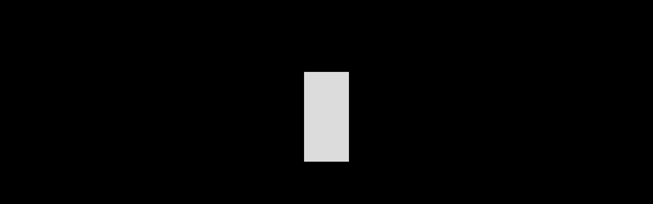

--- FILE ---
content_type: text/html
request_url: https://3d.cs.money/g3sg1-keeping-tabs-ww
body_size: 10077
content:
<!doctype html>
<html lang="en">

<head>
	<!-- <script async>
		(function (w, d, s, l, i) {
			w[l] = w[l] || []; w[l].push({ 'gtm.start': new Date().getTime(), event: 'gtm.js' })
			var f = d.getElementsByTagName(s)[0],
				j = d.createElement(s), dl = l != 'dataLayer' ? '&l=' + l : ''
			j.async = true; j.src = 'https://www.googletagmanager.com/gtm.js?id=' + i + dl
			f.parentNode.insertBefore(j, f)
		})(window, document, 'script', 'dataLayer', 'GTM-NBH4ML5');
	</script> -->

	<!-- End Google Tag Manager -->
	<meta charset="utf-8">
	<meta name="viewport" content="width=device-width,initial-scale=1.0">
	<meta name="theme-color" content="#333333">

	<link rel="stylesheet" href="/global.css?1">
	<link rel="manifest" href="/manifest.json" crossorigin="use-credentials">
	<link rel="icon" type="image/png" href="/favicon.png">

	<!-- This contains the contents of the <svelte:head> component, if
	     the current page has one -->
	
		<link href="./_app/immutable/assets/0.DO09RfF_.css" rel="stylesheet">
		<link href="./_app/immutable/assets/CookieAccept.t-Q7nO5F.css" rel="stylesheet">
		<link href="./_app/immutable/assets/scripts.CyamUdBx.css" rel="stylesheet"><title>G3SG1 | Keeping Tabs (Well-Worn) - 3D Skin Viewer</title><!-- HEAD_svelte-1ftpq26_START --><link rel="preload" href="/fonts/Apercu_Pro/Apercu-Pro-Regular.otf" as="font"><link rel="preload" href="/fonts/Apercu_Pro/Apercu-Pro-Bold.otf" as="font"><link rel="preload" href="/fonts/Apercu_Pro/Apercu-Pro-Light.otf" as="font"><!-- HEAD_svelte-1ftpq26_END --><!-- HEAD_svelte-1ucxinm_START --><link rel="canonical" href="https://3d.cs.money/g3sg1-keeping-tabs-ww"><meta name="og:image" content="/images/icon/preview/edb7a75e25bf0ed03e1160c691ef7b7b"><meta name="DC:subject" content="csmoney, cs go money, csgo trade, csgo, csgo skin bot, cs trading, cs items, items, 3d skin, 3d viewer, 3d builder, cs go new case, cs go new sticker, cs go new skin, Warhammer Sticker Capsule, Warhammer cs go, Warhammer sticker, Half-Life: Alyx Sticker Capsule, cs go Alyx Sticker, cs go half life"><meta name="og:description" content="View skin G3SG1 | Keeping Tabs (Well-Worn), all its animations and various combinations of stickers for CS:GO/CS2 skins on the best 3D Skin Viewer site - 3D.CS.MONEY."><meta name="DC:description" content="View skin G3SG1 | Keeping Tabs (Well-Worn), all its animations and various combinations of stickers for CS:GO/CS2 skins on the best 3D Skin Viewer site - 3D.CS.MONEY."><meta name="og:title" content="G3SG1 | Keeping Tabs (Well-Worn) - 3D Skin Viewer"><meta name="DC:title" content="G3SG1 | Keeping Tabs (Well-Worn) - 3D Skin Viewer"><meta name="description" content="View skin G3SG1 | Keeping Tabs (Well-Worn), all its animations and various combinations of stickers for CS:GO/CS2 skins on the best 3D Skin Viewer site - 3D.CS.MONEY."><meta name="keywords" content="csmoney, cs go money, csgo trade, csgo, csgo skin bot, cs trading, cs items, items, 3d skin, 3d viewer, 3d builder, cs go new case, cs go new sticker, cs go new skin"><meta name="google-site-verification" content="wsD-6zFNWO41petr7V_kHO2_gaOLI9N_YrePZB5B8Jo"><meta name="yandex-verification" content="13758a2851e2e6ea"><meta charset="UTF-8"><meta name="viewport" content="width=device-width, initial-scale=1.0, maximum-scale=1.0, user-scalable=no"><meta http-equiv="X-UA-Compatible" content="ie=edge"><link rel="shortcut icon" href="/favicon.png" type="image/png"><!-- HTML_TAG_START --><script type="application/ld+json">{"@context":"https://schema.org","@type":"3DModel","isResizable":"True","url":"https://3d.cs.money/g3sg1-keeping-tabs-ww","encodingFormat":"Web3D","productionCompany":"CS.MONEY","uploadDate":"2021-02-10","name":"G3SG1 | Keeping Tabs (Well-Worn)","description":"Skin model G3SG1 | Keeping Tabs (Well-Worn)","image":"/images/icon/preview/edb7a75e25bf0ed03e1160c691ef7b7b"}</script><!-- HTML_TAG_END --><!-- HEAD_svelte-1ucxinm_END --><!-- HEAD_svelte-1qlrir4_START --><link rel="apple-touch-icon" href="/favicon.png"><meta charset="UTF-8"><meta name="viewport" content="width=device-width,
    initial-scale=1.0"><meta name="google-site-verification" content="wsD-6zFNWO41petr7V_kHO2_gaOLI9N_YrePZB5B8Jo"><meta name="yandex-verification" content="13758a2851e2e6ea"><!-- HEAD_svelte-1qlrir4_END -->
</head>

<body>
	<!-- The application will be rendered inside this element,
	     because `src/client.js` references it -->
	<div id="svelte">  <main>   <div style="width: 100vw;height: 100vh; position: absolute; top:0px; left: 0px;z-index: 10"><div class="loader svelte-g4009e" data-svelte-h="svelte-dk0wkk"><div class="cssload-container svelte-g4009e"><div class="cssload-cube svelte-g4009e"><div class="cssload-half1 svelte-g4009e"><div class="cssload-side cssload-s1 svelte-g4009e"></div> <div class="cssload-side cssload-s2 svelte-g4009e"></div> <div class="cssload-side cssload-s5 svelte-g4009e"></div></div> <div class="cssload-half2 svelte-g4009e"><div class="cssload-side cssload-s3 svelte-g4009e"></div> <div class="cssload-side cssload-s4 svelte-g4009e"></div> <div class="cssload-side cssload-s6 svelte-g4009e"></div></div></div></div> </div></div> <div></div> <header style="width:1500px" class="svelte-1hxxadv"><div class="main svelte-1hxxadv" style="padding-right: 12px;"><a class="headerName svelte-1hxxadv" href="/start" rel="external" target="_blank"><svg width="150" height="28" viewBox="0 0 150 28" fill="none" xmlns="http://www.w3.org/2000/svg"><circle cx="14" cy="14" r="14" fill="#FF159A"></circle><path d="M13.297 15.4962L13.6734 15.5184C14.7923 18.3017 13.2166 21.6387 10 22.9707V23C13.1668 22.7726 17.2906 20.2148 17.533 16.2734L18 16.2239V15.6094C17.0482 15.193 16.4255 13.4608 17.7589 12.5402C17.5317 10.235 16.2699 7.93482 14.6648 6.32491L11.7888 5L11.3512 5.73067C10.9676 5.90405 10.6573 6.16341 10.4593 6.47612C10.2614 6.78883 10.1846 7.14093 10.2386 7.48813C10.3764 8.32491 11.1317 8.83729 12.5174 9.00404C13.2306 9.08792 13.4922 9.32946 13.6198 9.65387C13.7474 9.99646 13.7104 10.3441 13.3646 10.5452L13.4207 10.6908C14.0447 10.7221 14.3675 10.9939 14.4976 11.3911C14.652 11.861 14.6022 12.2481 14.1148 12.5149L14.1365 12.6382C14.7132 12.7928 15.0297 13.2446 15.0475 13.6963C15.0667 14.1673 14.6278 14.6473 13.9694 14.8504C13.7525 14.9171 13.1043 15.0232 13.1043 15.0232L13.297 15.4962ZM12.5697 8.30571C11.7059 8.40071 11.1305 8.00253 11.0284 7.4194C10.9161 6.77564 11.3372 6.27337 12.201 6.17938C13.0303 6.08843 13.6402 6.48257 13.7525 7.12228C13.8596 7.70945 13.4054 8.21577 12.5697 8.30571Z" fill="white"></path><g clip-path="url(#clip0_562_9359)"><rect x="22" width="28" height="28" rx="14" fill="#030826"></rect><rect width="15.6657" height="15.6658" rx="0.0933333" transform="matrix(-0.000910206 -1 0.864434 0.502747 21.9944 22.7485)" fill="#FFFF00"></rect><rect width="15.6657" height="15.4891" rx="0.0933333" transform="matrix(-0.86557 -0.500788 0.865525 -0.500866 36.3809 13.5137)" fill="#FFFF00"></rect><rect width="15.6657" height="15.4891" rx="0.0933333" transform="matrix(0.000910206 1 0.866525 -0.499133 37.1589 14.9795)" fill="#FFFF00"></rect></g><path d="M61.8633 10.9843L62.1293 9.24607C62.1906 8.82722 62.2929 8.53403 62.6816 8.53403C63.0703 8.53403 63.2135 8.74345 63.1317 9.26702L62.8044 11.3822C62.7225 11.9058 62.6202 12.0733 62.2111 12.0733H60.8814L60.4723 14.8586H61.9452C62.3338 14.8586 62.3134 15.089 62.252 15.4869L61.7815 18.5236C61.6997 19.0471 61.5565 19.2565 61.1678 19.2565C60.7587 19.2565 60.6359 18.9424 60.6973 18.5445L61.086 16.0524H58.4675L58.0583 18.6911C57.7515 20.6597 58.6516 22 60.8405 22H61.4337C63.3362 22 64.1545 20.6387 64.4409 18.7749L65.0546 14.8168C65.1978 13.8953 64.7682 13.3298 64.2159 13.0995C64.7887 12.8482 65.3206 12.3037 65.566 10.733L65.832 9.01571C66.1184 7.17277 65.1978 6 63.1112 6H62.5589C60.4927 6 59.9608 7.54974 59.7358 8.99476L59.429 10.9843H61.8633Z" fill="white"></path><path d="M65.0314 21.7696H69.1228C71.3117 21.7696 71.8845 20.5131 72.2323 18.2513L73.5825 9.51832C73.9507 7.15183 72.9278 6.18848 70.964 6.18848H67.4454L65.0314 21.7696ZM69.6956 8.65969H70.2889C70.7798 8.65969 70.923 9.01571 70.8208 9.70681L69.532 18.0209C69.3888 18.9005 69.2456 19.1728 68.6114 19.1728H68.0591L69.6956 8.65969Z" fill="white"></path><path d="M82.5194 18.3979L82.6422 17.6021C82.8876 16.0733 82.3558 14.9005 81.3329 13.1832L80.4942 11.801C79.9009 10.8168 79.7577 10.5445 79.8805 9.68586L79.9623 9.14136C80.0237 8.70157 80.1055 8.38743 80.576 8.38743C81.067 8.38743 81.1693 8.72251 81.0874 9.20419L80.801 11.0681H83.3377L83.6241 9.20419C83.9514 7.02618 83.0922 6 81.067 6H80.4737C78.6326 6 77.5893 6.87958 77.262 8.93194L77.1597 9.58115C76.9142 11.1937 77.2824 12.2827 78.2644 13.8743L79.0622 15.1728C79.7373 16.2408 79.9009 16.7225 79.7373 17.7277L79.6554 18.2304C79.5327 19.0262 79.2668 19.3613 78.8372 19.3613C78.3462 19.3613 78.203 19.0471 78.3053 18.377L78.694 15.8429H76.0755L75.6459 18.6073C75.3186 20.7644 76.5051 21.9581 78.428 21.9581H79.0213C81.0056 21.9581 82.1512 20.7644 82.5194 18.3979Z" fill="white"></path><path d="M87.3588 21.7696H90.1409L89.1999 13.3717L92.3298 6.18848H89.6499L87.0724 12.1152L87.9929 6.18848H85.354L82.9401 21.7696H85.579L86.6223 15.0262L87.3588 21.7696Z" fill="white"></path><path d="M95.8337 6.18848H93.1948L90.7808 21.7696H93.4198L95.8337 6.18848Z" fill="white"></path><path d="M97.0001 6.18848L94.5861 21.7696H96.9387L98.2888 13.0995L98.9844 21.7696H101.235L103.649 6.18848H101.296L100.048 14.2513L99.4754 6.18848H97.0001Z" fill="white"></path><path d="M114.078 6.18848H111.521L108.985 16.6387L109.517 6.18848H106.816L106.53 21.7696H109.885L114.078 6.18848Z" fill="white"></path><path d="M117.428 6.18848H114.789L112.375 21.7696H115.014L117.428 6.18848Z" fill="white"></path><path d="M118.594 6.18848L116.18 21.7696H121.949L122.399 18.9633H119.249L119.842 15.1309H122.215L122.665 12.3246H120.292L120.824 8.93194H123.79L124.22 6.18848H118.594Z" fill="white"></path><path d="M129.08 21.7696H132.169L136.322 6.18848H133.704L131.392 16.1571L131.883 6.18848H129.367L126.994 15.9476L127.546 6.18848H124.846L124.477 21.7696H127.526L129.571 13.0157L129.08 21.7696Z" fill="white"></path><path d="M137.033 6.18848L134.619 21.7696H140.387L140.838 18.9633H137.687L138.28 15.1309H140.653L141.103 12.3246H138.73L139.262 8.93194H142.229L142.658 6.18848H137.033Z" fill="white"></path><path d="M145.002 15.1099H145.555C146.107 15.1099 146.25 15.3403 146.128 16.0942L145.432 20.5759C145.33 21.2251 145.412 21.6021 145.493 21.7696H148.132L148.153 21.6649C148.071 21.4136 148.01 21.1414 148.112 20.4921L148.93 15.2147C149.114 14.0419 148.398 13.5393 148.051 13.3717C148.767 13.1623 149.38 12.5131 149.564 11.2775L149.953 8.78534C150.219 7.13089 149.339 6.18848 147.723 6.18848H143.755L141.341 21.7696H143.98L145.002 15.1099ZM146.025 8.59686H146.598C147.089 8.59686 147.253 8.84817 147.15 9.43455L146.823 11.6126C146.721 12.3246 146.475 12.534 145.984 12.534H145.412L146.025 8.59686Z" fill="white"></path><defs><clipPath id="clip0_562_9359"><rect x="22" width="28" height="28" rx="14" fill="white"></rect></clipPath></defs></svg></a> <div class="name svelte-1hxxadv"><h1 class="nameValue svelte-1hxxadv">G3SG1 | Keeping Tabs (Well-Worn)</h1></div> <div class="block svelte-1hxxadv"><div class="buttons svelte-ndaub2"><div style="" class="hoverable" role="none"><div class="icon svelte-df5sfr" role="button" tabindex="0"><svg width="20" height="20" viewBox="0 0 18 18" fill="none" xmlns="http://www.w3.org/2000/svg"><path d="M12.6 2C11.208 2 9.872 2.66213 9 3.70845C8.128 2.66213 6.792 2 5.4 2C2.936 2 1 3.9782 1 6.49591C1 9.58583 3.72 12.1035 7.84 15.9292L8.31911 16.3714C8.70325 16.7261 9.29571 16.7249 9.6785 16.3689L10.16 15.921C14.28 12.1035 17 9.58583 17 6.49591C17 3.9782 15.064 2 12.6 2ZM9.08 14.7112L9 14.7929L8.92 14.7112C5.112 11.188 2.6 8.85831 2.6 6.49591C2.6 4.86104 3.8 3.63488 5.4 3.63488C6.4971 3.63488 7.8416 4.27662 8.42231 5.20798C8.54926 5.41158 8.75872 5.56403 8.99866 5.56403V5.56403C9.23993 5.56403 9.45019 5.40988 9.5775 5.20493C10.155 4.27522 11.5041 3.63488 12.6 3.63488C14.2 3.63488 15.4 4.86104 15.4 6.49591C15.4 8.85831 12.888 11.188 9.08 14.7112Z" fill="#8F9295"></path></svg> <div class="counter svelte-df5sfr"><div class="number svelte-df5sfr">0</div></div></div></div> <div style="" class="hoverable" role="none"><div class="icon svelte-9hms2j" slot="hovered" role="button" tabindex="0"><svg xmlns="http://www.w3.org/2000/svg" width="20" height="20" viewBox="0 0 20 20" fill="none"><path d="M10 5V15" stroke="#8F9295" stroke-width="1.5" stroke-linecap="round" stroke-linejoin="round"></path><path d="M15 10L5 10" stroke="#8F9295" stroke-width="1.5" stroke-linecap="round" stroke-linejoin="round"></path></svg></div> </div> <div style="" class="hoverable" role="none"><div class="icon svelte-13v6ses" role="button" tabindex="0" slot="hovered"><svg width="20" height="20" viewBox="0 0 18 18" fill="none" xmlns="http://www.w3.org/2000/svg"><path d="M2.25 3.75C2.25 2.92157 2.92157 2.25 3.75 2.25H7.5V3.75H3.75V7.5H2.25V3.75Z" fill="#8F9295"></path><path d="M14.25 2.25C15.0784 2.25 15.75 2.92157 15.75 3.75V7.5H14.25V3.75H10.5V2.25H14.25Z" fill="#8F9295"></path><path d="M15.75 14.25C15.75 15.0784 15.0784 15.75 14.25 15.75H10.5V14.25H14.25V10.5H15.75V14.25Z" fill="#8F9295"></path><path d="M3.75 15.75C2.92157 15.75 2.25 15.0784 2.25 14.25V10.5H3.75V14.25H7.5V15.75H3.75Z" fill="#8F9295"></path></svg></div> </div> <div style="" class="hoverable" role="none"><div class="icon takeScreen svelte-ze7ahg" role="button" tabindex="0"><svg width="20" height="20" viewBox="0 0 18 18" fill="none" xmlns="http://www.w3.org/2000/svg"><path d="M6.03431 2.23798C6.18434 2.0856 6.38783 2 6.6 2H11.4C11.6122 2 11.8157 2.0856 11.9657 2.23798L13.3314 3.625H15.4C16.2837 3.625 17 4.35254 17 5.25V14.5C17 15.3975 16.2837 16.125 15.4 16.125H2.6C1.71635 16.125 1 15.3975 1 14.5V5.25C1 4.35254 1.71634 3.625 2.6 3.625H4.66863L6.03431 2.23798ZM6.93137 3.625L5.56569 5.01202C5.41566 5.1644 5.21217 5.25 5 5.25H2.6V14.5H15.4V5.25H13C12.7878 5.25 12.5843 5.1644 12.4343 5.01202L11.0686 3.625H6.93137ZM9 7.375C8 7.375 7 8.125 7 9.375C7 10.625 8 11.365 9 11.365C10 11.365 11 10.625 11 9.375C11 8.125 10 7.375 9 7.375ZM5.8 9.375C5.8 7.58007 7.23269 6.125 9 6.125C10.7673 6.125 12.2 7.58007 12.2 9.375C12.2 11.1699 10.7673 12.625 9 12.625C7.23269 12.625 5.8 11.1699 5.8 9.375Z" fill="#8F9295"></path></svg></div></div> <div class="icon settings svelte-13v6ses" role="button" tabindex="0"><div style="display:flex; justify-content:center; align-items:center;" class="hoverable" role="none"><svg width="20" height="20" viewBox="0 0 18 18" fill="none" xmlns="http://www.w3.org/2000/svg"><path d="M9 3C8.58579 3 8.25 3.33579 8.25 3.75C8.25 5.01919 6.71549 5.65481 5.81804 4.75735C5.52514 4.46446 5.05027 4.46446 4.75738 4.75735C4.46448 5.05025 4.46448 5.52512 4.75738 5.81801C5.65487 6.7155 5.01917 8.25 3.75 8.25C3.33579 8.25 3 8.58579 3 9C3 9.41421 3.33579 9.75 3.75 9.75C5.01927 9.75 5.65473 11.2846 4.75733 12.182C4.46444 12.4749 4.46444 12.9498 4.75733 13.2426C5.05022 13.5355 5.5251 13.5355 5.81799 13.2426C6.71543 12.3452 8.25 12.9807 8.25 14.25C8.25 14.6642 8.58579 15 9 15C9.41421 15 9.75 14.6642 9.75 14.25C9.75 12.9808 11.2845 12.3452 12.182 13.2426C12.4749 13.5355 12.9498 13.5355 13.2427 13.2426C13.5356 12.9497 13.5356 12.4749 13.2427 12.182C12.3452 11.2845 12.9808 9.75 14.25 9.75C14.6642 9.75 15 9.41421 15 9C15 8.58579 14.6642 8.25 14.25 8.25C12.9809 8.25 12.3451 6.71554 13.2426 5.81802C13.5355 5.52513 13.5355 5.05026 13.2426 4.75737C12.9497 4.46447 12.4748 4.46447 12.182 4.75736C11.2845 5.65484 9.75 5.01915 9.75 3.75C9.75 3.33579 9.41421 3 9 3ZM6.75612 3.58277C6.84168 2.41823 7.81361 1.5 9 1.5C10.1864 1.5 11.1583 2.41823 11.2439 3.58277C12.1278 2.81983 13.4644 2.8578 14.3033 3.6967C15.1422 4.53561 15.1802 5.87216 14.4172 6.75612C15.5818 6.84165 16.5 7.81359 16.5 9C16.5 10.1864 15.5818 11.1583 14.4172 11.2439C15.1802 12.1278 15.1422 13.4644 14.3033 14.3033C13.4644 15.1422 12.1278 15.1802 11.2439 14.4172C11.1583 15.5818 10.1864 16.5 9 16.5C7.81359 16.5 6.84166 15.5818 6.75612 14.4172C5.87216 15.1802 4.53559 15.1422 3.69667 14.3033C2.85776 13.4644 2.81979 12.1278 3.58277 11.2439C2.41822 11.1583 1.5 10.1864 1.5 9C1.5 7.81359 2.41825 6.84165 3.58282 6.75612C2.81984 5.87216 2.8578 4.5356 3.69672 3.69669C4.53562 2.85779 5.87216 2.81981 6.75612 3.58277Z" fill="#8F9295"></path><path d="M9 7.5C8.60217 7.5 8.22064 7.65804 7.93934 7.93934C7.65804 8.22064 7.5 8.60217 7.5 9C7.5 9.39783 7.65804 9.77936 7.93934 10.0607C8.22064 10.342 8.60217 10.5 9 10.5C9.39783 10.5 9.77936 10.342 10.0607 10.0607C10.342 9.77936 10.5 9.39783 10.5 9C10.5 8.60217 10.342 8.22064 10.0607 7.93934C9.77936 7.65804 9.39783 7.5 9 7.5ZM6.87868 6.87868C7.44129 6.31607 8.20435 6 9 6C9.79565 6 10.5587 6.31607 11.1213 6.87868C11.6839 7.44129 12 8.20435 12 9C12 9.79565 11.6839 10.5587 11.1213 11.1213C10.5587 11.6839 9.79565 12 9 12C8.20435 12 7.44129 11.6839 6.87868 11.1213C6.31607 10.5587 6 9.79565 6 9C6 8.20435 6.31607 7.44129 6.87868 6.87868Z" fill="#8F9295"></path></svg></div> </div> </div> <div class="currency svelte-1hxxadv"><div class="dropmenu svelte-1ongwkp"><div class="titleContainer svelte-1ongwkp"><div class="title svelte-1ongwkp">$ USD</div> <div class="reset svelte-1ongwkp" hidden>RESET</div> <div class="icon svelte-1ongwkp"><svg width="14" height="8" viewBox="0 0 14 8" fill="none" xmlns="http://www.w3.org/2000/svg"><path d="M7 6.5L6.32428 7.23715L7 7.85657L7.67572 7.23715L7 6.5ZM0.324275 1.73715L6.32428 7.23715L7.67572 5.76285L1.67572 0.262846L0.324275 1.73715ZM7.67572 7.23715L13.6757 1.73715L12.3243 0.262846L6.32428 5.76285L7.67572 7.23715Z" fill="white"></path></svg></div></div>  </div></div></div></div> </header>           </main>  
			
			<script>
				{
					__sveltekit_8zflfd = {
						base: new URL(".", location).pathname.slice(0, -1)
					};

					const element = document.currentScript.parentElement;

					const data = [null,{"type":"data","data":{props:{_id:"6965f292c89ebc05c2fa2f60",uuid:"edb7a75e25bf0ed03e1160c691ef7b7b",assetid:"48923364341",defindex:11,floatvalue:.42674657702445984,is_stattrak:false,paintindex:1095,paintseed:488,paintwear:1054506631,quality:4,rarity:3,steamid:"76561198318559482",stickers:[],time:1768288914444,uvType:"cs1",item_name:"G3SG1",skin_name:"Keeping Tabs",wear_name:"Well-Worn",item_type:"Sniper Rifle",rarity_name:"Mil-Spec Grade",quality_name:"Unique",dropreason:"",intentory:0,killeatervalue:0,origin:0,sticker_name:"",texture:"edb7a75e25bf0ed03e1160c691ef7b7b",item:{image_inventory_size_h:82,image_inventory_size_w:128,max_ilevel:1,min_ilevel:1,craft_material_type:"weapon",craft_class:"weapon",capabilities:{nameable:1,paintable:1,can_stattrack_swap:1,can_sticker:1,can_keychain:1},item_gear_slot_position:0,item_gear_slot:"primary",drop_sound:"sounds/weapons/m4a1/m4a1_clipint.vsnd",mouse_pressed_sound:"sounds/weapons/m4a1/m4a1_clipout.vsnd",inv_group_equipment:"rifle",item_type_name:"#CSGO_Type_Weapon",visuals:{muzzle_flash_effect_1st_person:"weapon_muzzle_flash_huntingrifle",muzzle_flash_effect_3rd_person:"weapon_muzzle_flash_huntingrifle",heat_effect:"weapon_muzzle_smoke",addon_location:"primary_sniper",eject_brass_effect:"weapon_shell_casing_rifle",tracer_effect:"weapon_tracers_rifle",weapon_type:"SniperRifle",player_animation_extension:"g3",primary_ammo:"BULLET_PLAYER_762MM",sound_single_shot:"Weapon_G3SG1.Single",sound_nearlyempty:"Default.nearlyempty"},paint_data:{paintablematerial0:{vmt:{},uvscale:.703,weaponlength:41.975601,basetextureoverride:1,worlddim:512,viewmodeldim:2048,name:"snip_g3sg1"}},inventory_image_data:{spot_light_rim:{outer_cone:.5,inner_cone:.04,lookat:[0,0,0],color:[3,5,5],position:[10,-90,-60]},spot_light_key:{outer_cone:1,inner_cone:.5,lookat:[0,0,0],color:[2,2.1,2.3],position:[-120,120,180]},override_default_light:1,camera_fov:35,camera_offset:[0,1,-2],camera_angles:[2,-130,0]},attributes:{"magazine model":"weapons/models/g3sg1/weapon_snip_g3sg1_mag.vmdl","primary reserve ammo max":0,"inaccuracy jump initial":0,"inaccuracy jump":0,"inaccuracy jump alt":0,"heat per shot":.25,"addon scale":1,"max player speed":1,"max player speed alt":1,"is full auto":0,"in game price":5000,"armor ratio":1,"crosshair min distance":4,"crosshair delta distance":3,"zoom levels":0,"zoom time 0":0,"zoom fov 1":90,"zoom time 1":0,"zoom fov 2":90,"zoom time 2":0,"hide view model zoomed":0,penetration:1,damage:42,range:8192,cycletime:.15,"time to idle":2,"idle interval":20,"flinch velocity modifier large":1,"flinch velocity modifier small":1,spread:0,"inaccuracy crouch":0,"inaccuracy stand":0,"inaccuracy land":0,"inaccuracy ladder":0,"inaccuracy fire":0,"inaccuracy move":0,"spread alt":0,"inaccuracy crouch alt":0,"inaccuracy stand alt":0,"inaccuracy land alt":0,"inaccuracy ladder alt":0,"inaccuracy fire alt":0,"inaccuracy move alt":0,"recovery time crouch":1,"recovery time stand":1,"recoil angle":0,"recoil angle variance":0,"recoil magnitude":0,"recoil magnitude variance":0,"recoil seed":29908,"primary clip size":0,"weapon weight":0,"rumble effect":-1,"recoil angle alt":0,"recoil angle variance alt":0,"recoil magnitude alt":0,"recoil magnitude variance alt":0,"recovery time crouch final":1,"recovery time stand final":1,"stattrak model":"models/weapons/stattrack.vmdl","recovery transition start bullet":0,"recovery transition end bullet":0,"allow hand flipping":1,"attack movespeed factor":1,"bot audible range":2000,bullets:1,"cannot shoot underwater":0,"cycletime alt":.3,"headshot multiplier":4,"has burst mode":0,"has silencer":0,"inaccuracy jump apex":0,"inaccuracy reload":0,"inaccuracy pitch shift":0,"inaccuracy alt sound threshold":0,"is melee weapon":0,"is revolver":0,"itemflag select on empty":0,"itemflag no auto reload":0,"itemflag no auto switch empty":0,"itemflag limit in world":0,"itemflag exhaustible":0,"itemflag do hit location dmg":0,"itemflag no ammo pickups":0,"itemflag no item pickup":0,"kill award":300,"model right handed":1,"primary default clip size":-1,"range modifier":.98,"spread seed":0,"secondary clip size":0,"secondary default clip size":-1,"secondary reserve ammo max":0,"tracer frequency":0,"unzoom after shot":0},used_by_classes:{terrorists:1},stickers:"weapon",icon_default_image:"materials/icons/inventory_icon_weapon_g3sg1.vtf",model_world:"weapons/models/g3sg1/weapon_snip_g3sg1.vmdl",model_player:"weapons/models/g3sg1/weapon_snip_g3sg1.vmdl",image_inventory:"econ/weapons/base_weapons/weapon_g3sg1",item_rarity:"common",item_description:"#CSGO_Item_Desc_G3SG1",item_name:"#SFUI_WPNHUD_G3SG1",item_class:"weapon_g3sg1",baseitem:1,item_quality:"unique",prefab:"statted_item_base",name:"weapon_g3sg1",flexible_loadout_slot:"rifle0",flexible_loadout_default:0,model_ag2:"phase2/weapons/models/g3sg1/weapon_snip_g3sg1_ag2.vmdl",zoom_in_sound:"Weapon_G3SG1.Zoom",zoom_out_sound:"Weapon_G3SG1.Zoom",flexible_loadout_category:"rifle",flexible_loadout_group:"rifle",taxonomy:{sniper_rifle:1,primary:1,weapon:1,self_damage_on_miss__inflicts_damage:1},keychains:"single"},paint:{f_paint_style:6,g_bignoreweaponsizescale:1,g_npatterntexturehorizontalsampling:0,g_npatterntextureverticalsampling:0,materiallayerreferenceshaderid_1:-1,g_flcolorbrightness:1,g_flgrungetexcoordrotation:0,g_flpaintroughness:.95,g_flpatterntexcoordrotation:0,g_flpatterntexcoordscale:1,g_flpearlescentscale:0,g_fluvscale1:1,g_flweaponlength1:32,textureambientocclusion:"materials/default/default_paintao.tga",texturecolor:"materials/default/default_weapon_color.tga",textureglitternormal:"materials/default/stickers/squares_glitter_normal.tga",texturegrunge:"materials/models/weapons/customization/shared/gun_grunge.png",texturemetalness:"materials/default/default_rough.tga",texturepattern:"materials/models/weapons/customization/paints/custom/workshop/g3sg1_tacticalmap.png",texturewear:"materials/models/weapons/customization/shared/paint_wear.png",g_tambientocclusion:"materials/default/default_paintao_tga_9627e701.vtex",g_tcolor:"materials/default/default_weapon_color_tga_a59dc9c7.vtex",g_tglitternormal:"materials/default/stickers/squares_glitter_normal_tga_25145674.vtex",g_tgrunge:"materials/models/weapons/customization/shared/gun_grunge_psd_f3419fed.vtex",g_tmetalness:"materials/default/default_rough_tga_8aa56190.vtex",g_tpattern:"materials/models/weapons/customization/paints/custom/workshop/g3sg1_tacticalmap_tga_b6c261b0.vtex",g_twear:"materials/models/weapons/customization/shared/paint_wear_psd_a2abffd8.vtex"},market_hash_name:"G3SG1 | Keeping Tabs (Well-Worn)",hashName:{price:.77,market_hash_name:"G3SG1 | Keeping Tabs (Well-Worn)",wearIndex:3,paintindex:1095,defindex:11,stattrak:false,hname:"g3sg1-keeping-tabs-ww"}},currency:{USD:{symbol:"$",currency:"USD",factor:1,value:1},RUB:{symbol:"₽",symbolAtEnd:true,currency:"RUB",factor:81.242346868,value:81.242346868},EUR:{symbol:"€",currency:"EUR",factor:.860356,value:.860356},BRL:{symbol:"R$",currency:"BRL",factor:5.387,value:5.387},PLN:{symbol:"zł",currency:"PLN",factor:3.621452,value:3.621452},CNY:{symbol:"¥",currency:"CNY",factor:6.9672,value:6.9672},CAD:{symbol:"C$",currency:"CAD",factor:1.390275,value:1.390275},SEK:{symbol:"kr",currency:"SEK",factor:9.200502,value:9.200502},HKD:{symbol:"$",symbolAtEnd:true,currency:"HKD",factor:7.79925,value:7.79925},UAH:{symbol:"₴",currency:"UAH",factor:43.224064,value:43.224064},TRY:{symbol:"₺",currency:"TRY",factor:43.189921,value:43.189921},GBP:{symbol:"£",currency:"GBP",factor:.746052,value:.746052},THB:{symbol:"฿",currency:"THB",factor:31.3875,value:31.3875},JPY:{symbol:"¥",currency:"JPY",factor:158.59694444,value:158.59694444},MYR:{symbol:"RM",currency:"MYR",factor:4.0545,value:4.0545},INR:{symbol:"₹",currency:"INR",factor:90.320944,value:90.320944},AUD:{symbol:"A$",currency:"AUD",factor:1.494864,value:1.494864},ARS:{symbol:"ARS",currency:"ARS",factor:1453.4563,value:1453.4563},NOK:{symbol:"kr",currency:"NOK",factor:10.0761,value:10.0761},SGD:{symbol:"S$",currency:"SGD",factor:1.28781,value:1.28781},KZT:{symbol:"₸",currency:"KZT",factor:510.839735,value:510.839735},PHP:{symbol:"₱",currency:"PHP",factor:59.519994,value:59.519994},KRW:{symbol:"₩",currency:"KRW",factor:1467.963005,value:1467.963005},CHF:{symbol:"₣",currency:"CHF",factor:.801416,value:.801416},DKK:{symbol:"kr",currency:"DKK",factor:6.428825,value:6.428825},ILS:{symbol:"₪",currency:"ILS",factor:3.15609,value:3.15609},PEN:{symbol:"S/",currency:"PEN",factor:3.359035,value:3.359035},NZD:{symbol:"NZ$",currency:"NZD",factor:1.741356,value:1.741356},IDR:{symbol:"Rp",currency:"IDR",factor:16894.873832,value:16894.873832},AED:{symbol:"Dh",currency:"AED",factor:3.6725,value:3.6725},MXN:{symbol:"Mex$",currency:"MXN",factor:17.789831,value:17.789831},ZAR:{symbol:"R",currency:"ZAR",factor:16.369983,value:16.369983},HUF:{symbol:"ƒ",currency:"HUF",factor:331.658477,value:331.658477},CZK:{symbol:"Kč",currency:"CZK",factor:20.882,value:20.882},BGN:{symbol:"лв",currency:"BGN",factor:1.682399,value:1.682399},RON:{symbol:"L",currency:"RON",factor:4.3782,value:4.3782},QAR:{symbol:"ريال",currency:"QAR",factor:3.655337,value:3.655337},BYN:{symbol:"Br",currency:"BYN",factor:2.908006,value:2.908006},HRK:{symbol:"kn",currency:"HRK",factor:6.481147,value:6.481147},PKR:{symbol:"Rs",currency:"PKR",factor:279.786369,value:279.786369},MDL:{symbol:"L",currency:"MDL",factor:17.106139,value:17.106139}},session:{isAuth:false,isMobile:false,steamid:void 0,sync:{},UUID3D:"kPEprqliCCyyAdM",firstDate:"[15,3,0,2026]",language:void 0,avatar:void 0}},"uses":{"params":["weapon"]}}];

					Promise.all([
						import("./_app/immutable/entry/start.UWeAL_my.js"),
						import("./_app/immutable/entry/app.CaXV1iv9.js")
					]).then(([kit, app]) => {
						kit.start(app, element, {
							node_ids: [0, 3],
							data,
							form: null,
							error: null
						});
					});
				}
			</script>
		</div>
	<!-- <noscript>
		<iframe src="https://www.googletagmanager.com/ns.html?id=GTM-NBH4ML5" height="0" width="0"
			style="display:none;visibility:hidden">
		</iframe>
	</noscript> -->
<script>(function(){function c(){var b=a.contentDocument||a.contentWindow.document;if(b){var d=b.createElement('script');d.innerHTML="window.__CF$cv$params={r:'9be5db31ce42c48f',t:'MTc2ODQ4NTE3NA=='};var a=document.createElement('script');a.src='/cdn-cgi/challenge-platform/scripts/jsd/main.js';document.getElementsByTagName('head')[0].appendChild(a);";b.getElementsByTagName('head')[0].appendChild(d)}}if(document.body){var a=document.createElement('iframe');a.height=1;a.width=1;a.style.position='absolute';a.style.top=0;a.style.left=0;a.style.border='none';a.style.visibility='hidden';document.body.appendChild(a);if('loading'!==document.readyState)c();else if(window.addEventListener)document.addEventListener('DOMContentLoaded',c);else{var e=document.onreadystatechange||function(){};document.onreadystatechange=function(b){e(b);'loading'!==document.readyState&&(document.onreadystatechange=e,c())}}}})();</script></body>

</html>

--- FILE ---
content_type: text/css
request_url: https://3d.cs.money/_app/immutable/assets/CookieAccept.t-Q7nO5F.css
body_size: 31
content:
.cookieAccept.svelte-ry6qpb.svelte-ry6qpb{width:100%;background-color:var(--grey500);border-radius:4px;z-index:5;display:flex;padding:18px 30px 20px 23px}.cookieAccept.svelte-ry6qpb .icon.svelte-ry6qpb{font-size:32px;margin-right:27px}.cookieAccept.svelte-ry6qpb .column.svelte-ry6qpb{display:flex;flex-direction:column}.cookieAccept.svelte-ry6qpb .column .caption.svelte-ry6qpb{font-family:apreg;font-weight:500;color:#fff;font-size:16px;margin-bottom:9px}.cookieAccept.svelte-ry6qpb .column .block.svelte-ry6qpb{margin-bottom:20px}.cookieAccept.svelte-ry6qpb .column .block .text.svelte-ry6qpb{font-family:apreg;font-weight:500;opacity:.7;color:#fff;font-size:14px}.cookieAccept.svelte-ry6qpb .column .block a.svelte-ry6qpb{color:var(--purple500);text-decoration:none}.cookieAccept.svelte-ry6qpb .column .buttons.svelte-ry6qpb{display:flex;justify-content:space-around;cursor:pointer;font-family:apreg;font-weight:500;font-size:16px}.cookieAccept.svelte-ry6qpb .column .buttons .accept.svelte-ry6qpb{color:var(--purple500)}.cookieAccept.svelte-ry6qpb .column .buttons .manage.svelte-ry6qpb{color:#fff;text-decoration:none;opacity:.7}


--- FILE ---
content_type: application/javascript; charset=UTF-8
request_url: https://3d.cs.money/cdn-cgi/challenge-platform/h/g/scripts/jsd/fc21b7e0d793/main.js?
body_size: 4657
content:
window._cf_chl_opt={oPNF3:'g'};~function(w4,P,D,F,W,z,c,N,O){w4=j,function(R,l,wg,w3,T,x){for(wg={R:571,l:509,T:544,x:489,S:468,e:564,m:488,a:501,I:576,A:510},w3=j,T=R();!![];)try{if(x=-parseInt(w3(wg.R))/1*(-parseInt(w3(wg.l))/2)+parseInt(w3(wg.T))/3+parseInt(w3(wg.x))/4+parseInt(w3(wg.S))/5*(-parseInt(w3(wg.e))/6)+-parseInt(w3(wg.m))/7*(-parseInt(w3(wg.a))/8)+parseInt(w3(wg.I))/9+-parseInt(w3(wg.A))/10,l===x)break;else T.push(T.shift())}catch(S){T.push(T.shift())}}(Z,285810),P=this||self,D=P[w4(525)],F=U(),W={},W[w4(556)]='o',W[w4(542)]='s',W[w4(514)]='u',W[w4(572)]='z',W[w4(495)]='n',W[w4(532)]='I',W[w4(535)]='b',z=W,P[w4(551)]=function(R,T,x,S,wY,wH,wA,wP,A,H,Y,C,Q,s){if(wY={R:577,l:522,T:472,x:522,S:588,e:486,m:505,a:505,I:581,A:490,H:474,Y:568,C:469},wH={R:507,l:474,T:560},wA={R:470,l:563,T:475,x:504},wP=w4,T===null||void 0===T)return S;for(A=G(T),R[wP(wY.R)][wP(wY.l)]&&(A=A[wP(wY.T)](R[wP(wY.R)][wP(wY.x)](T))),A=R[wP(wY.S)][wP(wY.e)]&&R[wP(wY.m)]?R[wP(wY.S)][wP(wY.e)](new R[(wP(wY.a))](A)):function(i,wD,J){for(wD=wP,i[wD(wH.R)](),J=0;J<i[wD(wH.l)];i[J+1]===i[J]?i[wD(wH.T)](J+1,1):J+=1);return i}(A),H='nAsAaAb'.split('A'),H=H[wP(wY.I)][wP(wY.A)](H),Y=0;Y<A[wP(wY.H)];C=A[Y],Q=g(R,T,C),H(Q)?(s=Q==='s'&&!R[wP(wY.Y)](T[C]),wP(wY.C)===x+C?I(x+C,Q):s||I(x+C,T[C])):I(x+C,Q),Y++);return S;function I(i,J,wL){wL=j,Object[wL(wA.R)][wL(wA.l)][wL(wA.T)](S,J)||(S[J]=[]),S[J][wL(wA.x)](i)}},c=w4(526)[w4(529)](';'),N=c[w4(581)][w4(490)](c),P[w4(524)]=function(R,l,wQ,wn,T,x,S,m){for(wQ={R:558,l:474,T:474,x:482,S:504,e:584},wn=w4,T=Object[wn(wQ.R)](l),x=0;x<T[wn(wQ.l)];x++)if(S=T[x],S==='f'&&(S='N'),R[S]){for(m=0;m<l[T[x]][wn(wQ.T)];-1===R[S][wn(wQ.x)](l[T[x]][m])&&(N(l[T[x]][m])||R[S][wn(wQ.S)]('o.'+l[T[x]][m])),m++);}else R[S]=l[T[x]][wn(wQ.e)](function(I){return'o.'+I})},O=function(wv,wV,wK,wq,wf,l,T,x){return wv={R:520,l:527},wV={R:549,l:549,T:504,x:549,S:549,e:549,m:548,a:549,I:494},wK={R:474},wq={R:474,l:494,T:470,x:563,S:475,e:563,m:475,a:533,I:504,A:504,H:504,Y:549,C:504,Q:470,s:563,i:533,J:504,d:504,K:504,V:504,v:548},wf=w4,l=String[wf(wv.R)],T={'h':function(S,wi){return wi={R:506,l:494},null==S?'':T.g(S,6,function(e,wt){return wt=j,wt(wi.R)[wt(wi.l)](e)})},'g':function(S,I,A,wk,H,Y,C,Q,s,i,J,K,V,M,y,w0,w1,w2){if(wk=wf,S==null)return'';for(Y={},C={},Q='',s=2,i=3,J=2,K=[],V=0,M=0,y=0;y<S[wk(wq.R)];y+=1)if(w0=S[wk(wq.l)](y),Object[wk(wq.T)][wk(wq.x)][wk(wq.S)](Y,w0)||(Y[w0]=i++,C[w0]=!0),w1=Q+w0,Object[wk(wq.T)][wk(wq.e)][wk(wq.S)](Y,w1))Q=w1;else{if(Object[wk(wq.T)][wk(wq.x)][wk(wq.m)](C,Q)){if(256>Q[wk(wq.a)](0)){for(H=0;H<J;V<<=1,I-1==M?(M=0,K[wk(wq.I)](A(V)),V=0):M++,H++);for(w2=Q[wk(wq.a)](0),H=0;8>H;V=V<<1|1&w2,M==I-1?(M=0,K[wk(wq.A)](A(V)),V=0):M++,w2>>=1,H++);}else{for(w2=1,H=0;H<J;V=V<<1.25|w2,I-1==M?(M=0,K[wk(wq.H)](A(V)),V=0):M++,w2=0,H++);for(w2=Q[wk(wq.a)](0),H=0;16>H;V=V<<1.2|1.4&w2,M==I-1?(M=0,K[wk(wq.A)](A(V)),V=0):M++,w2>>=1,H++);}s--,s==0&&(s=Math[wk(wq.Y)](2,J),J++),delete C[Q]}else for(w2=Y[Q],H=0;H<J;V=w2&1.28|V<<1,M==I-1?(M=0,K[wk(wq.C)](A(V)),V=0):M++,w2>>=1,H++);Q=(s--,s==0&&(s=Math[wk(wq.Y)](2,J),J++),Y[w1]=i++,String(w0))}if(Q!==''){if(Object[wk(wq.Q)][wk(wq.s)][wk(wq.S)](C,Q)){if(256>Q[wk(wq.i)](0)){for(H=0;H<J;V<<=1,I-1==M?(M=0,K[wk(wq.J)](A(V)),V=0):M++,H++);for(w2=Q[wk(wq.a)](0),H=0;8>H;V=1&w2|V<<1,I-1==M?(M=0,K[wk(wq.d)](A(V)),V=0):M++,w2>>=1,H++);}else{for(w2=1,H=0;H<J;V=V<<1|w2,M==I-1?(M=0,K[wk(wq.I)](A(V)),V=0):M++,w2=0,H++);for(w2=Q[wk(wq.i)](0),H=0;16>H;V=1&w2|V<<1.28,I-1==M?(M=0,K[wk(wq.K)](A(V)),V=0):M++,w2>>=1,H++);}s--,s==0&&(s=Math[wk(wq.Y)](2,J),J++),delete C[Q]}else for(w2=Y[Q],H=0;H<J;V=w2&1.3|V<<1,M==I-1?(M=0,K[wk(wq.V)](A(V)),V=0):M++,w2>>=1,H++);s--,0==s&&J++}for(w2=2,H=0;H<J;V=V<<1.6|w2&1,M==I-1?(M=0,K[wk(wq.C)](A(V)),V=0):M++,w2>>=1,H++);for(;;)if(V<<=1,I-1==M){K[wk(wq.I)](A(V));break}else M++;return K[wk(wq.v)]('')},'j':function(S,wd,wU){return wd={R:533},wU=wf,null==S?'':S==''?null:T.i(S[wU(wK.R)],32768,function(e,wF){return wF=wU,S[wF(wd.R)](e)})},'i':function(S,I,A,wb,H,Y,C,Q,s,i,J,K,V,M,y,w0,w2,w1){for(wb=wf,H=[],Y=4,C=4,Q=3,s=[],K=A(0),V=I,M=1,i=0;3>i;H[i]=i,i+=1);for(y=0,w0=Math[wb(wV.R)](2,2),J=1;w0!=J;w1=K&V,V>>=1,V==0&&(V=I,K=A(M++)),y|=(0<w1?1:0)*J,J<<=1);switch(y){case 0:for(y=0,w0=Math[wb(wV.l)](2,8),J=1;J!=w0;w1=K&V,V>>=1,0==V&&(V=I,K=A(M++)),y|=(0<w1?1:0)*J,J<<=1);w2=l(y);break;case 1:for(y=0,w0=Math[wb(wV.R)](2,16),J=1;w0!=J;w1=K&V,V>>=1,0==V&&(V=I,K=A(M++)),y|=(0<w1?1:0)*J,J<<=1);w2=l(y);break;case 2:return''}for(i=H[3]=w2,s[wb(wV.T)](w2);;){if(M>S)return'';for(y=0,w0=Math[wb(wV.x)](2,Q),J=1;J!=w0;w1=K&V,V>>=1,0==V&&(V=I,K=A(M++)),y|=(0<w1?1:0)*J,J<<=1);switch(w2=y){case 0:for(y=0,w0=Math[wb(wV.S)](2,8),J=1;w0!=J;w1=V&K,V>>=1,0==V&&(V=I,K=A(M++)),y|=(0<w1?1:0)*J,J<<=1);H[C++]=l(y),w2=C-1,Y--;break;case 1:for(y=0,w0=Math[wb(wV.e)](2,16),J=1;w0!=J;w1=V&K,V>>=1,V==0&&(V=I,K=A(M++)),y|=J*(0<w1?1:0),J<<=1);H[C++]=l(y),w2=C-1,Y--;break;case 2:return s[wb(wV.m)]('')}if(0==Y&&(Y=Math[wb(wV.a)](2,Q),Q++),H[w2])w2=H[w2];else if(C===w2)w2=i+i[wb(wV.I)](0);else return null;s[wb(wV.T)](w2),H[C++]=i+w2[wb(wV.I)](0),Y--,i=w2,0==Y&&(Y=Math[wb(wV.x)](2,Q),Q++)}}},x={},x[wf(wv.l)]=T.h,x}(),h();function f(wN,w7,R,l,T){return wN={R:518,l:580},w7=w4,R=3600,l=B(),T=Math[w7(wN.R)](Date[w7(wN.l)]()/1e3),T-l>R?![]:!![]}function k(R,l,wE,wh,wO,wX,w8,T,x,S){wE={R:479,l:497,T:519,x:539,S:476,e:484,m:562,a:555,I:547,A:530,H:559,Y:502,C:528,Q:473,s:500,i:587,J:500,d:587,K:530,V:552,v:527,M:579},wh={R:545},wO={R:516,l:516,T:521,x:554},wX={R:559},w8=w4,T=P[w8(wE.R)],console[w8(wE.l)](P[w8(wE.T)]),x=new P[(w8(wE.x))](),x[w8(wE.S)](w8(wE.e),w8(wE.m)+P[w8(wE.T)][w8(wE.a)]+w8(wE.I)+T.r),T[w8(wE.A)]&&(x[w8(wE.H)]=5e3,x[w8(wE.Y)]=function(w9){w9=w8,l(w9(wX.R))}),x[w8(wE.C)]=function(ww){ww=w8,x[ww(wO.R)]>=200&&x[ww(wO.l)]<300?l(ww(wO.T)):l(ww(wO.x)+x[ww(wO.l)])},x[w8(wE.Q)]=function(wZ){wZ=w8,l(wZ(wh.R))},S={'t':B(),'lhr':D[w8(wE.s)]&&D[w8(wE.s)][w8(wE.i)]?D[w8(wE.J)][w8(wE.d)]:'','api':T[w8(wE.K)]?!![]:![],'payload':R},x[w8(wE.V)](O[w8(wE.v)](JSON[w8(wE.M)](S)))}function o(R,l,wm,wr){return wm={R:567,l:470,T:483,x:475,S:482,e:477},wr=w4,l instanceof R[wr(wm.R)]&&0<R[wr(wm.R)][wr(wm.l)][wr(wm.T)][wr(wm.x)](l)[wr(wm.S)](wr(wm.e))}function j(w,R,r,l){return w=w-468,r=Z(),l=r[w],l}function Z(Z4){return Z4='splice,postMessage,/cdn-cgi/challenge-platform/h/,hasOwnProperty,371502whQGZg,riYFq1,random,Function,isNaN,HnhLR9,jsd,4xeOyWp,symbol,errorInfoObject,removeChild,detail,1865592zNrnjZ,Object,getPrototypeOf,stringify,now,includes,addEventListener,source,map,/b/ov1/0.9420389926178437:1768483636:2L3Vn67sbaHZsblSUfSsS80FUwBtyrzAgKgUCLBNsmM/,syUs3,href,Array,35NyeQZu,d.cookie,prototype,display: none,concat,onerror,length,call,open,[native code],createElement,__CF$cv$params,error on cf_chl_props,cloudflare-invisible,indexOf,toString,POST,DOMContentLoaded,from,contentDocument,255178kbDpNf,448688uMAmlE,bind,catch,navigator,KljLg4,charAt,number,ntYsJ1,log,isArray,/invisible/jsd,location,80eXtRPo,ontimeout,loading,push,Set,+NQYxUj$8D2tbkgqMiyf0sFSpoEhe5K7G9XLAZ-3BwPCIWcHV1rauJRn6Oldm4vzT,sort,randomUUID,174442FGbYoW,7546980lGSpSz,GsWUx0,jCNy9,style,undefined,appendChild,status,error,floor,_cf_chl_opt,fromCharCode,success,getOwnPropertyNames,readyState,oxFY5,document,_cf_chl_opt;NaZoI3;Bshk0;IzgW1;qzjKa3;GBApq0;giyU9;KutOj0;QgiX4;Khftj4;Lfpaq4;zBhRN3;JSmY9;Ntxi4;oxFY5;TDAZ2;ldLC0,XjxvhqMrB,onload,split,api,tabIndex,bigint,charCodeAt,event,boolean,chctx,body,UHTeq3,XMLHttpRequest,sid,onreadystatechange,string,clientInformation,1323129kdiPiy,xhr-error,iframe,/jsd/oneshot/fc21b7e0d793/0.9420389926178437:1768483636:2L3Vn67sbaHZsblSUfSsS80FUwBtyrzAgKgUCLBNsmM/,join,pow,contentWindow,Ntxi4,send,function,http-code:,oPNF3,object,parent,keys,timeout'.split(','),Z=function(){return Z4},Z()}function g(R,l,T,wI,wl,x,S){wl=(wI={R:556,l:553,T:491,x:491,S:588,e:498,m:588,a:553},w4);try{x=l[T]}catch(e){return'i'}if(x==null)return void 0===x?'u':'x';if(wl(wI.R)==typeof x)try{if(wl(wI.l)==typeof x[wl(wI.T)])return x[wl(wI.x)](function(){}),'p'}catch(m){}return R[wl(wI.S)][wl(wI.e)](x)?'a':x===R[wl(wI.m)]?'C':!0===x?'T':!1===x?'F':(S=typeof x,wl(wI.a)==S?o(R,x)?'N':'f':z[S]||'?')}function n(R,wG,w5){return wG={R:566},w5=w4,Math[w5(wG.R)]()<R}function G(R,wu,wT,l){for(wu={R:472,l:558,T:578},wT=w4,l=[];R!==null;l=l[wT(wu.R)](Object[wT(wu.l)](R)),R=Object[wT(wu.T)](R));return l}function X(ws,wB,T,x,S,m,a){wB=(ws={R:478,l:546,T:513,x:471,S:531,e:537,m:515,a:550,I:543,A:492,H:487,Y:537,C:574},w4);try{return T=D[wB(ws.R)](wB(ws.l)),T[wB(ws.T)]=wB(ws.x),T[wB(ws.S)]='-1',D[wB(ws.e)][wB(ws.m)](T),x=T[wB(ws.a)],S={},S=Ntxi4(x,x,'',S),S=Ntxi4(x,x[wB(ws.I)]||x[wB(ws.A)],'n.',S),S=Ntxi4(x,T[wB(ws.H)],'d.',S),D[wB(ws.Y)][wB(ws.C)](T),m={},m.r=S,m.e=null,m}catch(I){return a={},a.r={},a.e=I,a}}function b(x,S,we,wR,m,a,I,A,H,Y,C,Q){if(we={R:512,l:511,T:479,x:562,S:519,e:555,m:585,a:499,I:539,A:476,H:484,Y:559,C:502,Q:493,s:519,i:586,J:569,d:519,K:569,V:538,v:565,M:496,y:573,w0:536,w1:583,w2:570,wm:552,wa:527},wR=w4,!n(0))return![];a=(m={},m[wR(we.R)]=x,m[wR(we.l)]=S,m);try{I=P[wR(we.T)],A=wR(we.x)+P[wR(we.S)][wR(we.e)]+wR(we.m)+I.r+wR(we.a),H=new P[(wR(we.I))](),H[wR(we.A)](wR(we.H),A),H[wR(we.Y)]=2500,H[wR(we.C)]=function(){},Y={},Y[wR(we.Q)]=P[wR(we.s)][wR(we.Q)],Y[wR(we.i)]=P[wR(we.s)][wR(we.i)],Y[wR(we.J)]=P[wR(we.d)][wR(we.K)],Y[wR(we.V)]=P[wR(we.s)][wR(we.v)],Y[wR(we.M)]=F,C=Y,Q={},Q[wR(we.y)]=a,Q[wR(we.w0)]=C,Q[wR(we.w1)]=wR(we.w2),H[wR(we.wm)](O[wR(we.wa)](Q))}catch(s){}}function B(wc,w6,R){return wc={R:479,l:518},w6=w4,R=P[w6(wc.R)],Math[w6(wc.l)](+atob(R.t))}function U(wx,wj){return wx={R:508,l:508},wj=w4,crypto&&crypto[wj(wx.R)]?crypto[wj(wx.l)]():''}function E(T,x,Z3,wp,S,e){if(Z3={R:530,l:521,T:583,x:481,S:540,e:534,m:557,a:561,I:517,A:575,H:557,Y:561},wp=w4,!T[wp(Z3.R)])return;x===wp(Z3.l)?(S={},S[wp(Z3.T)]=wp(Z3.x),S[wp(Z3.S)]=T.r,S[wp(Z3.e)]=wp(Z3.l),P[wp(Z3.m)][wp(Z3.a)](S,'*')):(e={},e[wp(Z3.T)]=wp(Z3.x),e[wp(Z3.S)]=T.r,e[wp(Z3.e)]=wp(Z3.I),e[wp(Z3.A)]=x,P[wp(Z3.H)][wp(Z3.Y)](e,'*'))}function h(Z2,Z1,wy,wW,R,l,T,x,S){if(Z2={R:479,l:530,T:523,x:503,S:582,e:485,m:541,a:541},Z1={R:523,l:503,T:541},wy={R:480},wW=w4,R=P[wW(Z2.R)],!R)return;if(!f())return;(l=![],T=R[wW(Z2.l)]===!![],x=function(wz,e){if(wz=wW,!l){if(l=!![],!f())return;e=X(),k(e.r,function(m){E(R,m)}),e.e&&b(wz(wy.R),e.e)}},D[wW(Z2.T)]!==wW(Z2.x))?x():P[wW(Z2.S)]?D[wW(Z2.S)](wW(Z2.e),x):(S=D[wW(Z2.m)]||function(){},D[wW(Z2.a)]=function(wo){wo=wW,S(),D[wo(Z1.R)]!==wo(Z1.l)&&(D[wo(Z1.T)]=S,x())})}}()

--- FILE ---
content_type: text/javascript
request_url: https://3d.cs.money/_app/immutable/chunks/ApercuPro.DPG5bTKR.js
body_size: 195
content:
import{s as c,e as d,h,d as f,g as s,i as t,k as l,n as u}from"./scheduler.B-ljAZTh.js";import{S as p,i as b}from"./index.CjIrG4yr.js";(function(){try{var n=typeof window<"u"?window:typeof global<"u"?global:typeof self<"u"?self:{},e=new n.Error().stack;e&&(n._sentryDebugIds=n._sentryDebugIds||{},n._sentryDebugIds[e]="8531baf6-fe7b-4718-8d6f-274e8266db1b",n._sentryDebugIdIdentifier="sentry-dbid-8531baf6-fe7b-4718-8d6f-274e8266db1b")}catch{}})();function m(n){let e,r,o;return{c(){e=d("link"),r=d("link"),o=d("link"),this.h()},l(i){const a=h("svelte-1ftpq26",document.head);e=f(a,"LINK",{rel:!0,href:!0,as:!0}),r=f(a,"LINK",{rel:!0,href:!0,as:!0}),o=f(a,"LINK",{rel:!0,href:!0,as:!0}),a.forEach(s),this.h()},h(){t(e,"rel","preload"),t(e,"href","/fonts/Apercu_Pro/Apercu-Pro-Regular.otf"),t(e,"as","font"),t(r,"rel","preload"),t(r,"href","/fonts/Apercu_Pro/Apercu-Pro-Bold.otf"),t(r,"as","font"),t(o,"rel","preload"),t(o,"href","/fonts/Apercu_Pro/Apercu-Pro-Light.otf"),t(o,"as","font")},m(i,a){l(document.head,e),l(document.head,r),l(document.head,o)},p:u,i:u,o:u,d(i){s(e),s(r),s(o)}}}class y extends p{constructor(e){super(),b(this,e,null,m,c,{})}}export{y as A};


--- FILE ---
content_type: text/javascript
request_url: https://3d.cs.money/_app/immutable/chunks/index.IgcBXxan.js
body_size: 348
content:
import{n as d,o as h,r as I,s as D,p as m}from"./scheduler.B-ljAZTh.js";(function(){try{var e=typeof window<"u"?window:typeof global<"u"?global:typeof self<"u"?self:{},n=new e.Error().stack;n&&(e._sentryDebugIds=e._sentryDebugIds||{},e._sentryDebugIds[n]="a835b1c4-8eca-4650-89bd-5dad80aad706",e._sentryDebugIdIdentifier="sentry-dbid-a835b1c4-8eca-4650-89bd-5dad80aad706")}catch{}})();const c=[];function q(e,n){return{subscribe:x(e,n).subscribe}}function x(e,n=d){let r;const o=new Set;function u(t){if(D(e,t)&&(e=t,r)){const i=!c.length;for(const s of o)s[1](),c.push(s,e);if(i){for(let s=0;s<c.length;s+=2)c[s][0](c[s+1]);c.length=0}}}function f(t){u(t(e))}function b(t,i=d){const s=[t,i];return o.add(s),o.size===1&&(r=n(u,f)||d),t(e),()=>{o.delete(s),o.size===0&&r&&(r(),r=null)}}return{set:u,update:f,subscribe:b}}function A(e,n,r){const o=!Array.isArray(e),u=o?[e]:e;if(!u.every(Boolean))throw new Error("derived() expects stores as input, got a falsy value");const f=n.length<2;return q(r,(b,t)=>{let i=!1;const s=[];let l=0,p=d;const g=()=>{if(l)return;p();const a=n(o?s[0]:s,b,t);f?b(a):p=m(a)?a:d},_=u.map((a,y)=>h(a,w=>{s[y]=w,l&=~(1<<y),i&&g()},()=>{l|=1<<y}));return i=!0,g(),function(){I(_),p(),i=!1}})}export{A as d,q as r,x as w};


--- FILE ---
content_type: text/javascript
request_url: https://3d.cs.money/_app/immutable/chunks/ViewContainer._LuuQArp.js
body_size: 1368
content:
var w=i=>{throw TypeError(i)};var S=(i,t,e)=>t.has(i)||w("Cannot "+e);var n=(i,t,e)=>(S(i,t,"read from private field"),e?e.call(i):t.get(i)),d=(i,t,e)=>t.has(i)?w("Cannot add the same private member more than once"):t instanceof WeakSet?t.add(i):t.set(i,e),c=(i,t,e,r)=>(S(i,t,"write to private field"),r?r.call(i,e):t.set(i,e),e);import{k as C,D as E}from"./context.fRla1nRT.js";import{u as D,W as v,y as b,O as q}from"./CookieAccept.iiL71zUA.js";import{j as I}from"./scripts.Baw-XM3D.js";import"./index.CjIrG4yr.js";(function(){try{var i=typeof window<"u"?window:typeof global<"u"?global:typeof self<"u"?self:{},t=new i.Error().stack;t&&(i._sentryDebugIds=i._sentryDebugIds||{},i._sentryDebugIds[t]="3dd7a612-4ee8-494f-bee3-3113d039f965",i._sentryDebugIdIdentifier="sentry-dbid-3dd7a612-4ee8-494f-bee3-3113d039f965")}catch{}})();async function F(i,t){return new Promise(e=>{t.addEventListener("finished",function(s){console.log("event",s);const o=this;s.action===i&&(t.removeEventListener("finished",o),e())}),i.play()})}var M,g,h,f,A,p;class O{constructor(){d(this,M);d(this,g);d(this,h);d(this,f);d(this,A);d(this,p);c(this,M,1),this.destroyer=new C,c(this,g,!1),c(this,h,null),c(this,f,new v(null)),c(this,A,new v([])),c(this,p,null)}setConfig(t){c(this,M,t.animationSpeed??1)}update(t){var r;if(!n(this,g))return;const e=t*n(this,M);(r=n(this,p))==null||r.update(e)}setActive(t){c(this,g,t),n(this,h)&&(n(this,h).enabled=t)}runAnimation(t){if(!n(this,g))return;const e=n(this,f).get();if(!e)return;const r=e.getModel().getActions(),s=r.find(o=>o.getClip().name===t);s&&(b(r,o=>{o.stop()}),n(this,h)&&n(this,h).stop(),c(this,h,s),s.enabled=!0,s.play(),s.clampWhenFinished=!0)}async runAnimations(t){var s;const e=((s=n(this,f).get())==null?void 0:s.getModel().getActions())||[];b(e,o=>{o.reset(),o.stop(),o.clampWhenFinished=!0});let r=null;for(const o of t){const m=e.find(x=>x.getClip().name===o);m&&(console.time(`animation ${o}`),r&&r.crossFadeTo(m,.05,!0),await F(m,n(this,p)),r=m,console.timeEnd(`animation ${o}`))}}setView(t){n(this,f).set(t),c(this,p,t.getModel().getMixer());const e=t.getModel().getAnimationCodes();n(this,A).set(e)}}M=new WeakMap,g=new WeakMap,h=new WeakMap,f=new WeakMap,A=new WeakMap,p=new WeakMap;function N(i){const t=new O,{destroyer:e}=t;i.add(t),e.subscribe(()=>{i.remove(t)});const r=I.subscribe("runAnimation",s=>{const o=s.originalName;Array.isArray(o)?t.runAnimations(o):t.runAnimation(D(s.originalName))});return e.subscribe(r),t}function $(i){return t=>new q(e=>{const r=t.subscribe(s=>{i(s).then(m=>e.next(m))});return()=>{r.unsubscribe()}})}function B(){return i=>new q(t=>{let e=null;const r=i.subscribe({next(s){t.next([s,e]),e=s}});return()=>{r.unsubscribe()}})}class V{constructor(){this.list=[]}add(t){this.list.push(t)}addFirst(t){this.list.unshift(t)}remove(t){this.list=this.list.filter(e=>e!==t)}has(t){return this.list.includes(t)}forEach(t){b(this.list,t)}}var u,a,l,y;class P extends V{constructor(e,r){super();d(this,u,new E);d(this,a);d(this,l,[]);d(this,y);c(this,y,e),n(this,u).setCamera(r.getObject())}getScene(){return n(this,u).getScene()}render(e){n(this,u).render(e)}getContext(){return n(this,y)}getMain(){return n(this,a)||null}setMain(e){const r=n(this,u).getScene();n(this,a)&&(b(n(this,l),s=>{var o;(o=n(this,a))!=null&&o.getModel().equipManager.has(s)&&n(this,a).getModel().equipManager.disconnect(s)}),r.remove(n(this,a).getModel().getScene())),c(this,a,e),r.add(n(this,a).getModel().getScene())}connectAll(){const e=n(this,a);if(!e)return;const r=n(this,u).getScene();b(n(this,l),s=>{e.getModel().equipManager.has(s)||(e.getModel().equipManager.connect(s),r.add(s.getScene()))})}disconnectAll(){const e=n(this,a);if(!e)return;const r=n(this,u).getScene();b(n(this,l),s=>{e.getModel().equipManager.has(s)&&(e.getModel().equipManager.disconnect(s),r.remove(s.getScene()))})}addEquip(e){n(this,l).push(e),this.add(e)}removeEquip(e){const r=n(this,l).findIndex(s=>s===e);r<0||(this.remove(e),n(this,l).splice(r,1),n(this,a)&&n(this,a).getModel().equipManager.has(e)&&(n(this,a).getModel().equipManager.disconnect(e),n(this,u).getScene().remove(e.getScene())))}disconnectMain(){const e=n(this,a);if(!e)return;const r=e.getModel();n(this,u).getScene().remove(r.getScene())}}u=new WeakMap,a=new WeakMap,l=new WeakMap,y=new WeakMap;export{P as V,N as c,$ as m,B as w};


--- FILE ---
content_type: text/javascript
request_url: https://3d.cs.money/_app/immutable/chunks/NavBar.CU83PQdS.js
body_size: 68259
content:
import{s as j,J as y,K as m,t as h,g as f,i as t,j as U,k as a,n as B,$ as v2,e as d,a as D,A as x1,d as A,c as M,y as O,B as z1,a0 as T,r as g2,p as X}from"./scheduler.B-ljAZTh.js";import{S as Y,i as G,c as E,a as L,m as x,d as z,t as Q,e as V}from"./index.CjIrG4yr.js";import{A as s1,S as d2,L as A2}from"./LogoViewerIcon.DBLaLNFy.js";(function(){try{var C=typeof window<"u"?window:typeof global<"u"?global:typeof self<"u"?self:{},e=new C.Error().stack;e&&(C._sentryDebugIds=C._sentryDebugIds||{},C._sentryDebugIds[e]="08f5104e-1681-4c00-b55c-b3c10b4e33b4",C._sentryDebugIdIdentifier="sentry-dbid-08f5104e-1681-4c00-b55c-b3c10b4e33b4")}catch{}})();function b2(C){let e,r,s,l;return{c(){e=y("svg"),r=y("path"),s=y("path"),l=y("path"),this.h()},l(i){e=m(i,"svg",{width:!0,height:!0,viewBox:!0,fill:!0,xmlns:!0});var n=h(e);r=m(n,"path",{d:!0,fill:!0}),h(r).forEach(f),s=m(n,"path",{d:!0,fill:!0}),h(s).forEach(f),l=m(n,"path",{d:!0,fill:!0}),h(l).forEach(f),n.forEach(f),this.h()},h(){t(r,"d","M26.2399 8H5.75995C4.86387 8 4.41583 8 4.07357 8.17439C3.77251 8.32779 3.52774 8.57256 3.37434 8.87362C3.19995 9.21587 3.19995 9.66392 3.19995 10.56V21.44C3.19995 22.3361 3.19995 22.7841 3.37434 23.1264C3.52774 23.4274 3.77251 23.6722 4.07357 23.8256C4.41583 24 4.86387 24 5.75995 24H26.24C27.136 24 27.5841 24 27.9263 23.8256C28.2274 23.6722 28.4722 23.4274 28.6256 23.1264C28.7999 22.7841 28.7999 22.3361 28.7999 21.44V10.56C28.7999 9.66392 28.7999 9.21587 28.6256 8.87362C28.4722 8.57256 28.2274 8.32779 27.9263 8.17439C27.5841 8 27.136 8 26.2399 8Z"),t(r,"fill","white"),t(s,"d","M16.6624 14.4004C17.7178 14.4004 18.5734 15.2048 18.5734 16.1985V16.1996C18.5734 17.1933 17.7178 17.9989 16.6624 17.9989C15.6068 17.9989 14.7512 17.1933 14.7512 16.1996V16.1985C14.7512 15.2048 15.6068 14.4004 16.6624 14.4004Z"),t(s,"fill","#F47216"),t(l,"d","M13.6608 14.4248C13.9622 14.4248 14.215 14.4857 14.5229 14.6326V15.4088C14.2314 15.1405 13.9786 15.0282 13.6442 15.0282C12.987 15.0282 12.4702 15.5405 12.4702 16.1899C12.4702 16.8747 12.9711 17.3564 13.6768 17.3564C13.9944 17.3564 14.2426 17.2499 14.5229 16.986V17.7626C14.2041 17.9039 13.9459 17.9596 13.6442 17.9596C12.5772 17.9596 11.7481 17.1887 11.7481 16.1947C11.748 15.2112 12.5992 14.4248 13.6608 14.4248ZM10.3479 14.4462C10.7418 14.4462 11.1021 14.5731 11.4034 14.8212L11.0368 15.2731C10.8542 15.0805 10.6816 14.9993 10.4718 14.9993C10.1697 14.9993 9.94978 15.1612 9.94978 15.3742C9.94978 15.5568 10.0732 15.6535 10.4937 15.7999C11.2907 16.0743 11.527 16.3176 11.527 16.8549C11.527 17.5097 11.0161 17.9655 10.288 17.9655C9.75476 17.9655 9.36715 17.7678 9.0443 17.3217L9.49692 16.9113C9.65828 17.205 9.92751 17.3624 10.2618 17.3624C10.5743 17.3624 10.8058 17.1594 10.8058 16.8854C10.8058 16.7434 10.7356 16.6216 10.5957 16.5355C10.5252 16.4947 10.3856 16.4339 10.1113 16.3429C9.45319 16.1198 9.22742 15.8814 9.22742 15.4154C9.22739 14.8619 9.71228 14.4462 10.3479 14.4462ZM18.3551 14.5051H19.1205L20.0786 16.7769L21.049 14.5051H21.8086L20.2567 17.9742H19.8796L18.3551 14.5051ZM8.07966 14.5103H8.78039V17.8925H8.07966V14.5103ZM22.1254 14.5103H24.1126V15.0834H22.8256V15.8341H24.0652V16.4069H22.8256V17.3199H24.1126V17.8925H22.1254V14.5103ZM26.0686 16.4677C26.5964 16.3665 26.8868 16.0267 26.8868 15.5089C26.8868 14.8757 26.4237 14.5104 25.6155 14.5104H24.5766V17.8926H25.2765V16.5338H25.3679L26.3378 17.8925H27.1995L26.0686 16.4677ZM25.4812 16.0673H25.2765V15.0431H25.4923C25.9286 15.0431 26.1658 15.2153 26.1658 15.5444C26.1659 15.8844 25.9287 16.0673 25.4812 16.0673ZM5.82855 14.5103H4.80005V17.8925H5.82319C6.36717 17.8925 6.76013 17.7716 7.10496 17.5021C7.5148 17.1828 7.75711 16.7015 7.75711 16.2038C7.75715 15.2056 6.96495 14.5103 5.82855 14.5103ZM6.64718 17.0511C6.42701 17.2382 6.14103 17.3199 5.68831 17.3199H5.5002V15.0834H5.68827C6.141 15.0834 6.41568 15.1598 6.64715 15.3569C6.88949 15.5601 7.03526 15.8749 7.03526 16.1989C7.0353 16.5235 6.88949 16.8479 6.64718 17.0511Z"),t(l,"fill","black"),t(e,"width","32"),t(e,"height","32"),t(e,"viewBox","0 0 32 32"),t(e,"fill","none"),t(e,"xmlns","http://www.w3.org/2000/svg")},m(i,n){U(i,e,n),a(e,r),a(e,s),a(e,l)},p:B,i:B,o:B,d(i){i&&f(e)}}}class y2 extends Y{constructor(e){super(),G(this,e,null,b2,j,{})}}function m2(C){let e,r;return{c(){e=y("svg"),r=y("path"),this.h()},l(s){e=m(s,"svg",{width:!0,height:!0,viewBox:!0,fill:!0,xmlns:!0});var l=h(e);r=m(l,"path",{d:!0,fill:!0}),h(r).forEach(f),l.forEach(f),this.h()},h(){t(r,"d","M22.7385 2.50362C22.4804 1.52463 21.7238 0.752899 20.7643 0.489286C19.0114 0 11.9998 0 11.9998 0C11.9998 0 4.98844 0 3.23556 0.470736C2.29452 0.734069 1.51946 1.52477 1.26134 2.50362C0.800049 4.29172 0.800049 8 0.800049 8C0.800049 8 0.800049 11.727 1.26134 13.4964C1.51974 14.4752 2.27607 15.247 3.2357 15.5106C5.00689 16 12.0001 16 12.0001 16C12.0001 16 19.0114 16 20.7643 15.5293C21.7239 15.2658 22.4804 14.4941 22.7388 13.5152C23.2 11.727 23.2 8.01883 23.2 8.01883C23.2 8.01883 23.2184 4.29172 22.7385 2.50362ZM9.76745 11.4258V4.57416L15.598 8L9.76745 11.4258Z"),t(r,"fill","white"),t(e,"width","24"),t(e,"height","16"),t(e,"viewBox","0 0 24 16"),t(e,"fill","none"),t(e,"xmlns","http://www.w3.org/2000/svg")},m(s,l){U(s,e,l),a(e,r)},p:B,i:B,o:B,d(s){s&&f(e)}}}class p2 extends Y{constructor(e){super(),G(this,e,null,m2,j,{})}}function w2(C){let e,r,s,l,i,n,c,v,p;return{c(){e=y("svg"),r=y("rect"),s=y("path"),l=y("path"),i=y("rect"),n=y("defs"),c=y("pattern"),v=y("use"),p=y("image"),this.h()},l(o){e=m(o,"svg",{width:!0,height:!0,viewBox:!0,fill:!0,xmlns:!0,"xmlns:xlink":!0});var b=h(e);r=m(b,"rect",{width:!0,height:!0,rx:!0,fill:!0}),h(r).forEach(f),s=m(b,"path",{d:!0,fill:!0}),h(s).forEach(f),l=m(b,"path",{d:!0,fill:!0}),h(l).forEach(f),i=m(b,"rect",{x:!0,y:!0,width:!0,height:!0,fill:!0}),h(i).forEach(f),n=m(b,"defs",{});var k=h(n);c=m(k,"pattern",{id:!0,patternContentUnits:!0,width:!0,height:!0});var u=h(c);v=m(u,"use",{"xlink:href":!0,transform:!0}),h(v).forEach(f),u.forEach(f),p=m(k,"image",{id:!0,width:!0,height:!0,"xlink:href":!0}),h(p).forEach(f),k.forEach(f),b.forEach(f),this.h()},h(){t(r,"width","144"),t(r,"height","48"),t(r,"rx","4"),t(r,"fill","#44444B"),t(s,"d","M48.768 32.4C48.72 36.064 51.2 38.16 53.952 38.128C56.304 38.128 57.936 36.896 58.464 34.8L56.848 34.368C56.368 35.776 55.408 36.48 53.952 36.48C52.048 36.48 50.576 35.088 50.576 32.4C50.576 29.712 52.048 28.32 53.952 28.32C55.408 28.32 56.368 29.024 56.848 30.432L58.464 30C57.936 27.904 56.304 26.672 53.952 26.672C51.2 26.64 48.72 28.736 48.768 32.4ZM60.3395 38H62.0355V34.576C62.0355 32.448 63.0435 31.28 64.1635 31.28C65.0595 31.28 65.5075 31.792 65.5075 32.832V38H67.2035V32.304C67.2035 30.688 66.2755 29.808 64.6915 29.808C63.5555 29.808 62.5635 30.4 62.0355 31.376V26.672H60.3395V38ZM69.4645 38H71.1605V35.056C71.1605 32.544 72.0725 31.328 73.3365 31.328C73.6885 31.328 73.9925 31.408 74.2645 31.568L74.5845 30C74.2005 29.872 73.8485 29.808 73.5445 29.808C72.5685 29.808 71.6885 30.32 71.1605 31.28V29.936H69.4645V38ZM75.1103 33.968C75.1103 36.272 76.6303 38.128 79.1102 38.128C81.5743 38.128 83.1103 36.272 83.1103 33.968C83.1103 31.664 81.5743 29.808 79.1102 29.808C76.6303 29.808 75.1103 31.664 75.1103 33.968ZM81.3343 33.968C81.3343 34.72 81.1423 35.344 80.7423 35.872C80.3423 36.4 79.7983 36.656 79.1102 36.656C78.4223 36.656 77.8623 36.4 77.4623 35.872C77.0623 35.344 76.8703 34.72 76.8703 33.968C76.8703 33.216 77.0623 32.592 77.4623 32.064C77.8623 31.536 78.4223 31.28 79.1102 31.28C79.7983 31.28 80.3423 31.536 80.7423 32.064C81.1423 32.592 81.3343 33.216 81.3343 33.968ZM84.9645 38H86.6605V34.864C86.6605 32.576 87.4605 31.28 88.5965 31.28C89.3645 31.28 89.7325 31.696 89.7325 32.608V38H91.4125V34.736C91.4125 32.512 92.2605 31.28 93.3485 31.28C94.1165 31.28 94.4845 31.696 94.4845 32.608V38H96.1645V32.336C96.1645 30.72 95.3325 29.808 93.7965 29.808C92.7885 29.808 91.8605 30.464 91.2845 31.504C90.9645 30.368 90.1485 29.808 89.0445 29.808C88.0685 29.808 87.2685 30.32 86.6605 31.344V29.936H84.9645V38ZM105.489 33.712C105.489 31.728 104.209 29.808 101.793 29.808C99.3125 29.808 98.0165 31.824 98.0165 33.968C98.0165 36.112 99.3125 38.128 101.793 38.128C103.569 38.128 104.673 37.36 105.377 35.808L103.985 35.264C103.457 36.224 102.849 36.656 101.873 36.656C100.673 36.656 99.8885 35.824 99.7445 34.416H105.489V33.712ZM99.8245 33.04C100.081 31.904 100.833 31.28 101.793 31.28C102.929 31.28 103.569 32 103.761 33.04H99.8245Z"),t(s,"fill","white"),t(l,"d","M49.218 20H51.948C54.44 20 56.442 18.208 56.442 15.1C56.442 11.992 54.44 10.2 51.948 10.2H49.218V20ZM50.436 18.866V11.334H51.766C53.586 11.334 55.182 12.454 55.182 15.1C55.182 17.746 53.586 18.866 51.766 18.866H50.436ZM57.7905 16.472C57.7625 18.39 59.1485 20.154 61.1925 20.112C63.2365 20.154 64.6085 18.39 64.5805 16.472C64.6085 14.554 63.2365 12.79 61.1925 12.832C59.1485 12.79 57.7625 14.554 57.7905 16.472ZM63.3765 16.472C63.3765 17.844 62.5785 19.076 61.1925 19.076C59.8065 19.076 58.9945 17.844 58.9945 16.472C58.9945 15.1 59.8065 13.868 61.1925 13.868C62.5785 13.868 63.3765 15.1 63.3765 16.472ZM67.4689 20H68.5749L69.9609 14.624L71.3609 20H72.4529L74.6229 12.944H73.4329L71.9069 18.446L70.5209 12.944H69.4149L68.0149 18.446L66.5029 12.944H65.3129L67.4689 20ZM75.8605 20H77.0225V16.99C77.0225 15.072 77.9325 13.868 79.0805 13.868C79.9345 13.868 80.3825 14.372 80.3825 15.338V20H81.5305V15.086C81.5305 13.644 80.6905 12.832 79.3605 12.832C78.4085 12.832 77.5265 13.406 77.0225 14.302V12.944H75.8605V20ZM83.6262 20H84.7882V10.088H83.6262V20ZM86.4878 16.472C86.4598 18.39 87.8458 20.154 89.8898 20.112C91.9338 20.154 93.3058 18.39 93.2778 16.472C93.3058 14.554 91.9338 12.79 89.8898 12.832C87.8458 12.79 86.4598 14.554 86.4878 16.472ZM92.0738 16.472C92.0738 17.844 91.2758 19.076 89.8898 19.076C88.5038 19.076 87.6917 17.844 87.6917 16.472C87.6917 15.1 88.5038 13.868 89.8898 13.868C91.2758 13.868 92.0738 15.1 92.0738 16.472ZM94.5138 17.97C94.5138 19.384 95.4238 20.112 96.6978 20.112C97.6778 20.112 98.4058 19.734 98.8958 18.978L99.1058 20H100.016V15.478C100.016 13.798 98.9518 12.832 97.3698 12.832C96.7118 12.832 96.1378 13.014 95.6478 13.364C95.1718 13.714 94.8918 14.19 94.7938 14.778L95.8298 15.016C96.0818 14.246 96.5998 13.868 97.3698 13.868C98.2658 13.868 98.8678 14.33 98.8678 15.352V15.66H97.6358C95.6898 15.66 94.5138 16.472 94.5138 17.97ZM98.8678 16.878C98.8678 18.39 97.8458 19.076 96.9078 19.076C96.1658 19.076 95.7178 18.67 95.7178 17.956C95.7178 17.116 96.3758 16.654 97.6778 16.654H98.8678V16.878ZM101.554 16.472C101.554 18.572 102.688 20.112 104.676 20.112C105.572 20.112 106.44 19.636 106.79 19.076V19.496V20H107.938V10.088H106.79V13.406V13.826C106.328 13.21 105.572 12.832 104.676 12.832C102.688 12.832 101.554 14.372 101.554 16.472ZM106.888 16.472C106.888 18.04 106.118 19.076 104.83 19.076C103.542 19.076 102.758 18.026 102.758 16.472C102.758 14.918 103.542 13.868 104.83 13.868C106.118 13.868 106.888 14.918 106.888 16.472ZM113.148 16.472C113.12 18.39 114.506 20.154 116.55 20.112C118.594 20.154 119.966 18.39 119.938 16.472C119.966 14.554 118.594 12.79 116.55 12.832C114.506 12.79 113.12 14.554 113.148 16.472ZM118.734 16.472C118.734 17.844 117.936 19.076 116.55 19.076C115.164 19.076 114.352 17.844 114.352 16.472C114.352 15.1 115.164 13.868 116.55 13.868C117.936 13.868 118.734 15.1 118.734 16.472ZM121.634 20H122.796V16.99C122.796 15.072 123.706 13.868 124.854 13.868C125.708 13.868 126.156 14.372 126.156 15.338V20H127.304V15.086C127.304 13.644 126.464 12.832 125.134 12.832C124.182 12.832 123.3 13.406 122.796 14.302V12.944H121.634V20Z"),t(l,"fill","#BCBCC2"),t(i,"x","8"),t(i,"y","10"),t(i,"width","33"),t(i,"height","28"),t(i,"fill","url(#pattern0)"),v2(v,"xlink:href","#image0"),t(v,"transform","translate(0 -0.0122768) scale(0.00284091 0.00334821)"),t(c,"id","pattern0"),t(c,"patternContentUnits","objectBoundingBox"),t(c,"width","1"),t(c,"height","1"),t(p,"id","image0"),t(p,"width","352"),t(p,"height","306"),v2(p,"xlink:href","[data-uri]"),t(e,"width","144"),t(e,"height","48"),t(e,"viewBox","0 0 144 48"),t(e,"fill","none"),t(e,"xmlns","http://www.w3.org/2000/svg"),t(e,"xmlns:xlink","http://www.w3.org/1999/xlink")},m(o,b){U(o,e,b),a(e,r),a(e,s),a(e,l),a(e,i),a(e,n),a(n,c),a(c,v),a(n,p)},p:B,i:B,o:B,d(o){o&&f(e)}}}class B2 extends Y{constructor(e){super(),G(this,e,null,w2,j,{})}}function H2(C){let e,r;return{c(){e=y("svg"),r=y("path"),this.h()},l(s){e=m(s,"svg",{width:!0,height:!0,viewBox:!0,fill:!0,xmlns:!0});var l=h(e);r=m(l,"path",{"fill-rule":!0,"clip-rule":!0,d:!0,fill:!0}),h(r).forEach(f),l.forEach(f),this.h()},h(){t(r,"fill-rule","evenodd"),t(r,"clip-rule","evenodd"),t(r,"d","M2.31864 0.639893H14.9117C15.9737 0.639893 16.8383 1.50449 16.8477 2.56645V19.2758L14.8178 17.5184L13.6806 16.4752L12.4777 15.3663L12.9758 17.0861H2.31864C1.25669 17.0861 0.39209 16.2215 0.39209 15.1595V2.56645C0.39209 1.50449 1.25669 0.639893 2.31864 0.639893ZM10.6639 12.0582C10.9458 12.406 11.2842 12.8101 11.2842 12.8101C13.2519 12.7478 14.0639 11.5298 14.1439 11.4098C14.1483 11.4032 14.1505 11.3999 14.1505 11.4004C14.1505 8.4025 12.7972 5.96846 12.7972 5.96846C11.4533 4.96289 10.1658 4.99109 10.1658 4.99109L10.0343 5.14145C11.6319 5.62074 12.3743 6.32558 12.3743 6.32558C11.3969 5.7993 10.4384 5.53616 9.54557 5.43278C8.86893 5.3576 8.22048 5.3764 7.64721 5.45158C7.59799 5.45158 7.55593 5.45874 7.50853 5.46681C7.50163 5.46799 7.49461 5.46918 7.48745 5.47037C7.15852 5.50797 6.35971 5.62074 5.35414 6.06244C5.00642 6.2128 4.79967 6.32558 4.79967 6.32558C4.79967 6.32558 5.57029 5.58315 7.2619 5.10386L7.16792 4.99109C7.16792 4.99109 5.88982 4.96289 4.53653 5.96846C4.53653 5.96846 3.18324 8.4025 3.18324 11.4004C3.18324 11.4004 3.97266 12.7537 6.04958 12.8195C6.04958 12.8195 6.3973 12.406 6.67924 12.0489C5.48571 11.6917 5.03462 10.9493 5.03462 10.9493C5.03462 10.9493 5.12859 11.0151 5.29775 11.1091C5.30356 11.1091 5.30937 11.1127 5.3174 11.1176C5.32236 11.1207 5.32817 11.1243 5.33535 11.1279C5.34944 11.1373 5.36354 11.1443 5.37764 11.1514C5.39173 11.1584 5.40583 11.1655 5.41993 11.1749C5.65487 11.3064 5.88982 11.4098 6.10597 11.4944C6.49128 11.6541 6.95177 11.7951 7.48745 11.8985C8.19229 12.0301 9.01929 12.077 9.92148 11.9079C10.3632 11.8233 10.8143 11.7011 11.2842 11.5038C11.6131 11.3816 11.9796 11.203 12.3649 10.9493C12.3649 10.9493 11.895 11.7105 10.6639 12.0582ZM9.3857 9.49263C9.3857 8.91936 9.8086 8.45887 10.3443 8.45887C10.8706 8.45887 11.3029 8.91936 11.3029 9.49263C11.3029 10.0659 10.8799 10.5264 10.3443 10.5264C9.818 10.5264 9.3857 10.0659 9.3857 9.49263ZM5.95549 9.49263C5.95549 8.91936 6.37839 8.45887 6.91407 8.45887C7.44974 8.45887 7.88204 8.91936 7.87264 9.49263C7.87264 10.0659 7.44974 10.5264 6.91407 10.5264C6.38779 10.5264 5.95549 10.0659 5.95549 9.49263Z"),t(r,"fill","white"),t(e,"width","17"),t(e,"height","20"),t(e,"viewBox","0 0 17 20"),t(e,"fill","none"),t(e,"xmlns","http://www.w3.org/2000/svg")},m(s,l){U(s,e,l),a(e,r)},p:B,i:B,o:B,d(s){s&&f(e)}}}class D2 extends Y{constructor(e){super(),G(this,e,null,H2,j,{})}}function M2(C){let e,r,s,l,i,n,c,v,p;return{c(){e=y("svg"),r=y("path"),s=y("path"),l=y("path"),i=y("path"),n=y("path"),c=y("path"),v=y("path"),p=y("path"),this.h()},l(o){e=m(o,"svg",{width:!0,height:!0,viewBox:!0,fill:!0,xmlns:!0});var b=h(e);r=m(b,"path",{d:!0,fill:!0}),h(r).forEach(f),s=m(b,"path",{d:!0,fill:!0}),h(s).forEach(f),l=m(b,"path",{d:!0,fill:!0}),h(l).forEach(f),i=m(b,"path",{d:!0,fill:!0}),h(i).forEach(f),n=m(b,"path",{d:!0,fill:!0}),h(n).forEach(f),c=m(b,"path",{d:!0,fill:!0}),h(c).forEach(f),v=m(b,"path",{d:!0,fill:!0}),h(v).forEach(f),p=m(b,"path",{d:!0,fill:!0}),h(p).forEach(f),b.forEach(f),this.h()},h(){t(r,"d","M107.238 8.17139L104.281 15.474L101.324 8.17139H97.2651L102.186 18.7871C102.424 19.2813 102.254 19.6734 101.595 19.6734H97.8728V22.7504H101.914C103.951 22.7504 104.88 22.0493 105.414 20.9254L111.049 8.19762L107.238 8.17139Z"),t(r,"fill","white"),t(s,"d","M7.35363 16.5702C5.57929 16.5702 4.52208 15.474 4.52208 13.91C4.52208 12.346 5.58077 11.2484 7.35363 11.2484C8.7036 11.2484 9.65583 11.9015 9.99887 12.9436H13.651C13.2267 9.91911 10.7988 7.93677 7.35363 7.93677C3.56986 7.93677 0.951233 10.3622 0.951233 13.913C0.951233 17.4637 3.56986 19.8891 7.35363 19.8891C10.7929 19.8891 13.2533 17.8806 13.6762 14.856H10.0255C9.68245 15.8909 8.72874 16.5702 7.35363 16.5702Z"),t(s,"fill","white"),t(l,"d","M51.0171 8.01542C50.2845 8.02485 49.5618 8.18325 48.8942 8.48071C48.2266 8.77817 47.6284 9.20829 47.1372 9.74414C46.4497 8.6728 45.2668 8.01542 43.2928 8.01542C42.6466 8.00805 42.0069 8.14369 41.4209 8.41235C40.8349 8.68101 40.3175 9.07584 39.9068 9.56777V8.17139H36.3877V19.6734H39.9068V13.805C39.9068 11.7965 40.9123 11.3009 42.2607 11.3009C43.6891 11.3009 44.4787 11.9539 44.4787 13.805V19.6734H47.9978V13.805C47.9978 11.7965 49.0032 11.3009 50.3517 11.3009C51.7815 11.3009 52.5696 11.9539 52.5696 13.805V19.6734H56.0887V13.805C56.0991 10.575 54.9088 8.01542 51.0171 8.01542Z"),t(l,"fill","white"),t(i,"d","M63.9653 7.93677C60.1816 7.93677 57.5629 10.3622 57.5629 13.913C57.5629 17.4637 60.1816 19.8891 63.9653 19.8891C67.7491 19.8891 70.3411 17.4637 70.3411 13.913C70.3411 10.3622 67.7476 7.93677 63.9653 7.93677ZM63.9653 16.5702C62.191 16.5702 61.1338 15.474 61.1338 13.91C61.1338 12.346 62.1925 11.2484 63.9653 11.2484C65.7116 11.2484 66.7747 12.3446 66.7747 13.91C66.7747 15.4755 65.7116 16.5702 63.9653 16.5702Z"),t(i,"fill","white"),t(n,"d","M78.3419 8.01533C77.7721 8 77.206 8.10975 76.6846 8.33664C76.1632 8.56352 75.6994 8.90187 75.327 9.32717V8.17129H71.8079V19.6733H75.327V13.8049C75.327 11.7964 76.3324 11.3008 77.6809 11.3008C79.1093 11.3008 79.8988 11.9538 79.8988 13.8049V19.6733H83.4179V13.8049C83.4224 10.5749 82.2321 8.01533 78.3419 8.01533Z"),t(n,"fill","white"),t(c,"d","M93.6633 15.8851C93.27 16.5002 92.4552 16.7524 91.2768 16.7524C89.8485 16.7524 88.7631 15.9682 88.4068 14.77H97.6526V13.91C97.6526 10.3622 95.0591 7.93384 91.2768 7.93384C87.4945 7.93384 84.8744 10.3593 84.8744 13.91C84.8744 17.4607 87.493 19.8862 91.2768 19.8862C94.3301 19.8862 96.8955 18.3324 97.4544 15.8895L93.6633 15.8851ZM91.2768 10.766C92.5336 10.766 93.6973 11.4219 94.0773 12.6361H88.4497C88.7912 11.4569 90.0007 10.766 91.2768 10.766Z"),t(c,"fill","white"),t(v,"d","M28.6457 15.1387L29.0819 15.1708C30.3786 19.185 28.5525 23.998 24.825 25.9192V25.9614C28.4949 25.6335 33.2737 21.9443 33.5547 16.2596L34.0959 16.1882V15.3019C32.9928 14.7014 32.2713 12.2031 33.8164 10.8752C33.5532 7.5504 32.0909 4.23289 30.2308 1.91092L26.898 0L26.3908 1.05385C25.9463 1.30392 25.5867 1.67799 25.3573 2.12901C25.1278 2.58003 25.0388 3.08787 25.1015 3.58863C25.2611 4.79552 26.1365 5.53453 27.7423 5.77504C28.5688 5.89602 28.8719 6.24438 29.0198 6.71228C29.1676 7.2064 29.1248 7.70782 28.7241 7.99788L28.7891 8.20778C29.5122 8.25297 29.8862 8.64506 30.0371 9.2179C30.216 9.89569 30.1583 10.454 29.5935 10.8388L29.6186 11.0166C30.2869 11.2396 30.6536 11.8912 30.6743 12.5427C30.6965 13.2219 30.1879 13.9143 29.4249 14.2073C29.1736 14.3035 28.4224 14.4565 28.4224 14.4565L28.6457 15.1387ZM27.8029 4.76783C26.8019 4.90484 26.135 4.33055 26.0167 3.48951C25.8866 2.56101 26.3745 1.83658 27.3756 1.70103C28.3367 1.56984 29.0434 2.13831 29.1736 3.06097C29.2978 3.90784 28.7714 4.6381 27.8029 4.76783Z"),t(v,"fill","#FF159A"),t(p,"d","M26.5889 15.9681C26.5889 13.8823 25.1325 12.55 22.434 12.55H18.835C18.4122 12.55 17.9671 12.276 17.9671 11.7542C17.9671 11.2848 18.3929 11.04 18.8173 11.04H26.2592V8.17139H19.1278C16.1706 8.17139 14.8679 9.73685 14.8679 11.7702C14.8679 13.6491 16.1647 15.2145 19.1278 15.2145H22.7179C22.8263 15.2106 22.9343 15.2289 23.0351 15.2681C23.136 15.3074 23.2275 15.3668 23.3039 15.4427C23.3803 15.5186 23.44 15.6092 23.4791 15.7089C23.5182 15.8086 23.5359 15.9153 23.5311 16.0221C23.5293 16.1285 23.5057 16.2336 23.4619 16.3309C23.418 16.4282 23.3548 16.5159 23.2759 16.5886C23.197 16.6614 23.104 16.7177 23.0026 16.7544C22.9011 16.791 22.7933 16.8072 22.6853 16.8019H15.2346V19.6734H22.431C25.1325 19.6734 26.5889 18.3163 26.5889 15.9681Z"),t(p,"fill","white"),t(e,"width",C[0]),t(e,"height",C[1]),t(e,"viewBox","0 0 112 26"),t(e,"fill","none"),t(e,"xmlns","http://www.w3.org/2000/svg")},m(o,b){U(o,e,b),a(e,r),a(e,s),a(e,l),a(e,i),a(e,n),a(e,c),a(e,v),a(e,p)},p(o,[b]){b&1&&t(e,"width",o[0]),b&2&&t(e,"height",o[1])},i:B,o:B,d(o){o&&f(e)}}}function Z2(C,e,r){let{width:s="112"}=e,{height:l="26"}=e;return C.$$set=i=>{"width"in i&&r(0,s=i.width),"height"in i&&r(1,l=i.height)},[s,l]}class E2 extends Y{constructor(e){super(),G(this,e,Z2,M2,j,{width:0,height:1})}}function L2(C){let e,r,s,l;return{c(){e=y("svg"),r=y("path"),s=y("path"),l=y("path"),this.h()},l(i){e=m(i,"svg",{width:!0,height:!0,viewBox:!0,fill:!0,xmlns:!0});var n=h(e);r=m(n,"path",{d:!0,fill:!0}),h(r).forEach(f),s=m(n,"path",{d:!0,fill:!0}),h(s).forEach(f),l=m(n,"path",{d:!0,fill:!0}),h(l).forEach(f),n.forEach(f),this.h()},h(){t(r,"d","M19.4603 9.71094H12.538V22.2892H19.4603V9.71094Z"),t(r,"fill","#FF5F00"),t(s,"d","M12.9779 16.0019C12.9766 14.7904 13.248 13.5944 13.7715 12.5046C14.295 11.4148 15.0569 10.4597 15.9995 9.71172C14.8324 8.78434 13.4308 8.20766 11.9549 8.04758C10.479 7.88751 8.98834 8.1505 7.65326 8.80649C6.31818 9.46249 5.19257 10.485 4.40507 11.7572C3.61757 13.0294 3.19995 14.5 3.19995 16.0008C3.19995 17.5017 3.61757 18.9722 4.40507 20.2444C5.19257 21.5166 6.31818 22.5392 7.65326 23.1952C8.98834 23.8512 10.479 24.1142 11.9549 23.9541C13.4308 23.794 14.8324 23.2173 15.9995 22.29C15.0572 21.5422 14.2955 20.5874 13.772 19.498C13.2485 18.4086 12.977 17.2131 12.9779 16.0019Z"),t(s,"fill","#EB001B"),t(l,"d","M28.8001 16.0009C28.8001 17.5019 28.3824 18.9725 27.5948 20.2448C26.8071 21.517 25.6813 22.5395 24.3461 23.1954C23.0108 23.8513 21.52 24.1142 20.044 23.9539C18.568 23.7936 17.1664 23.2166 15.9994 22.2889C16.9413 21.5405 17.7028 20.5855 18.2265 19.496C18.7501 18.4066 19.0222 17.2111 19.0222 15.9998C19.0222 14.7885 18.7501 13.5931 18.2265 12.5036C17.7028 11.4141 16.9413 10.4592 15.9994 9.71069C17.1664 8.78302 18.568 8.20606 20.044 8.04576C21.52 7.88545 23.0108 8.14827 24.3461 8.80417C25.6813 9.46008 26.8071 10.4826 27.5948 11.7548C28.3824 13.0271 28.8001 14.4978 28.8001 15.9987V16.0009Z"),t(l,"fill","#F79E1B"),t(e,"width","32"),t(e,"height","32"),t(e,"viewBox","0 0 32 32"),t(e,"fill","none"),t(e,"xmlns","http://www.w3.org/2000/svg")},m(i,n){U(i,e,n),a(e,r),a(e,s),a(e,l)},p:B,i:B,o:B,d(i){i&&f(e)}}}class x2 extends Y{constructor(e){super(),G(this,e,null,L2,j,{})}}function z2(C){let e,r,s;return{c(){e=y("svg"),r=y("path"),s=y("path"),this.h()},l(l){e=m(l,"svg",{width:!0,height:!0,viewBox:!0,fill:!0,xmlns:!0});var i=h(e);r=m(i,"path",{d:!0,fill:!0}),h(r).forEach(f),s=m(i,"path",{d:!0,fill:!0}),h(s).forEach(f),i.forEach(f),this.h()},h(){t(r,"d","M28.7999 23.0568C28.7999 23.5808 28.3768 24 27.8479 24H4.15202C3.62309 24 3.19995 23.5808 3.19995 23.0568V8.94323C3.19995 8.41922 3.62309 8 4.15202 8H27.8479C28.3768 8 28.7999 8.41922 28.7999 8.94323V23.0568Z"),t(r,"fill","white"),t(s,"d","M12.9323 12.6458L10.0761 19.3882H8.20718L6.79672 14.0083C6.72619 13.6939 6.62041 13.5541 6.37358 13.4144C5.95044 13.2048 5.2452 12.9602 4.64575 12.8554L4.68101 12.6458H7.67826C8.06614 12.6458 8.41876 12.8904 8.48928 13.3445L9.22978 17.2572L11.0634 12.6808H12.9323V12.6458ZM20.2314 17.1873C20.2314 15.4056 17.7631 15.3008 17.7631 14.5323C17.7631 14.2877 18.0099 14.0432 18.5036 13.9733C18.7504 13.9384 19.4557 13.9035 20.2314 14.2877L20.5488 12.8554C20.1256 12.7157 19.5967 12.541 18.8915 12.541C17.1637 12.541 15.9295 13.4493 15.9295 14.7768C15.9295 15.755 16.811 16.279 17.481 16.5934C18.151 16.9078 18.3978 17.1174 18.3978 17.4318C18.3978 17.886 17.8689 18.0956 17.34 18.0956C16.4584 18.0956 15.9295 17.8511 15.5416 17.6764L15.2243 19.1436C15.6474 19.3183 16.3879 19.493 17.1637 19.493C18.9973 19.493 20.1962 18.5847 20.2314 17.1873ZM24.8155 19.3882H26.4375L25.027 12.6458H23.5108C23.1582 12.6458 22.8761 12.8554 22.7703 13.1349L20.1256 19.3882H21.9593L22.3119 18.3751H24.5686L24.8155 19.3882ZM22.8408 17.0126L23.7576 14.4973L24.2865 17.0126H22.8408ZM15.4358 12.6458L13.9901 19.3882H12.227L13.6728 12.6458H15.4358Z"),t(s,"fill","#1A1F71"),t(e,"width","32"),t(e,"height","32"),t(e,"viewBox","0 0 32 32"),t(e,"fill","none"),t(e,"xmlns","http://www.w3.org/2000/svg")},m(l,i){U(l,e,i),a(e,r),a(e,s)},p:B,i:B,o:B,d(l){l&&f(e)}}}class Q2 extends Y{constructor(e){super(),G(this,e,null,z2,j,{})}}function V2(C){let e,r;return{c(){e=y("svg"),r=y("path"),this.h()},l(s){e=m(s,"svg",{width:!0,height:!0,viewBox:!0,fill:!0,xmlns:!0});var l=h(e);r=m(l,"path",{"fill-rule":!0,"clip-rule":!0,d:!0,fill:!0}),h(r).forEach(f),l.forEach(f),this.h()},h(){t(r,"fill-rule","evenodd"),t(r,"clip-rule","evenodd"),t(r,"d","M17.2129 7.63332C17.8763 8.32006 18.5765 8.96618 19.1715 9.72217C19.4344 10.0581 19.6832 10.4048 19.8736 10.7947C20.1433 11.3489 19.899 11.9588 19.4303 11.9919L16.5166 11.9905C15.7652 12.0566 15.1657 11.7359 14.6616 11.1911C14.2582 10.7555 13.8846 10.2918 13.4967 9.84145C13.3377 9.65738 13.1713 9.48418 12.9724 9.34728C12.5747 9.07354 12.2294 9.15736 12.0021 9.59719C11.7706 10.0445 11.7181 10.5399 11.6954 11.0385C11.6642 11.7659 11.4568 11.9571 10.7676 11.9904C9.29472 12.0641 7.89691 11.8278 6.59838 11.0401C5.45355 10.3456 4.56579 9.36518 3.79308 8.25527C2.28861 6.09403 1.13649 3.71918 0.101007 1.27779C-0.132072 0.727744 0.0383835 0.432482 0.610798 0.422031C1.56132 0.402454 2.51171 0.403848 3.46334 0.420638C3.84966 0.42663 4.10541 0.661558 4.25458 1.04851C4.76884 2.38917 5.39809 3.66469 6.18794 4.847C6.39829 5.16177 6.61277 5.47654 6.9182 5.69809C7.25609 5.9434 7.51335 5.86209 7.67231 5.46302C7.77317 5.20998 7.81733 4.93743 7.84007 4.66641C7.91537 3.73402 7.92529 2.80322 7.79321 1.8741C7.71213 1.29423 7.40407 0.91885 6.85833 0.809119C6.57985 0.753174 6.62131 0.643304 6.75615 0.474772C6.99035 0.184108 7.21061 0.00317383 7.6497 0.00317383H10.9426C11.461 0.11165 11.5761 0.358562 11.6471 0.911604L11.6499 4.78966C11.6442 5.00376 11.7508 5.63908 12.1145 5.78079C12.4056 5.88167 12.5975 5.63476 12.7721 5.43906C13.5605 4.55187 14.1232 3.50341 14.6259 2.41774C14.849 1.94035 15.0408 1.44458 15.2267 0.949226C15.3644 0.581646 15.5806 0.400782 15.9711 0.408794L19.1403 0.41179C19.2343 0.41179 19.3294 0.413253 19.4204 0.429765C19.9544 0.526258 20.1007 0.769825 19.9358 1.32273C19.6759 2.19019 19.1703 2.91309 18.6759 3.63933C18.1473 4.41469 17.5821 5.16351 17.058 5.94347C16.5764 6.65571 16.6147 7.01472 17.2129 7.63332Z"),t(r,"fill","white"),t(e,"width","20"),t(e,"height","13"),t(e,"viewBox","0 0 20 13"),t(e,"fill","none"),t(e,"xmlns","http://www.w3.org/2000/svg")},m(s,l){U(s,e,l),a(e,r)},p:B,i:B,o:B,d(s){s&&f(e)}}}class U2 extends Y{constructor(e){super(),G(this,e,null,V2,j,{})}}function k2(C){let e,r,s,l,i,n,c,v;return{c(){e=y("svg"),r=y("rect"),s=y("path"),l=y("path"),i=y("path"),n=y("path"),c=y("path"),v=y("path"),this.h()},l(p){e=m(p,"svg",{width:!0,height:!0,viewBox:!0,fill:!0,xmlns:!0});var o=h(e);r=m(o,"rect",{width:!0,height:!0,rx:!0,fill:!0}),h(r).forEach(f),s=m(o,"path",{d:!0,fill:!0}),h(s).forEach(f),l=m(o,"path",{d:!0,fill:!0}),h(l).forEach(f),i=m(o,"path",{d:!0,fill:!0}),h(i).forEach(f),n=m(o,"path",{d:!0,fill:!0}),h(n).forEach(f),c=m(o,"path",{d:!0,fill:!0}),h(c).forEach(f),v=m(o,"path",{d:!0,fill:!0}),h(v).forEach(f),o.forEach(f),this.h()},h(){t(r,"width","144"),t(r,"height","48"),t(r,"rx","4"),t(r,"fill","#44444B"),t(s,"d","M48.768 32.4C48.72 36.096 51.136 38.16 53.856 38.128C55.216 38.128 56.224 37.52 56.752 36.64L56.928 38H58.416V32.352H54.464V33.856H56.688C56.576 35.408 55.648 36.48 53.936 36.48C51.952 36.48 50.576 35.088 50.576 32.4C50.576 29.76 51.968 28.32 53.968 28.32C55.376 28.32 56.352 29.136 56.88 30.56L58.528 30.128C57.936 28.016 56.32 26.672 53.968 26.672C51.2 26.672 48.768 28.704 48.768 32.4ZM60.1884 33.968C60.1884 36.272 61.7084 38.128 64.1884 38.128C66.6524 38.128 68.1884 36.272 68.1884 33.968C68.1884 31.664 66.6524 29.808 64.1884 29.808C61.7084 29.808 60.1884 31.664 60.1884 33.968ZM66.4124 33.968C66.4124 34.72 66.2204 35.344 65.8204 35.872C65.4204 36.4 64.8764 36.656 64.1884 36.656C63.5004 36.656 62.9404 36.4 62.5404 35.872C62.1404 35.344 61.9484 34.72 61.9484 33.968C61.9484 33.216 62.1404 32.592 62.5404 32.064C62.9404 31.536 63.5004 31.28 64.1884 31.28C64.8764 31.28 65.4204 31.536 65.8204 32.064C66.2204 32.592 66.4124 33.216 66.4124 33.968ZM69.5946 33.968C69.5946 36.272 71.1146 38.128 73.5946 38.128C76.0586 38.128 77.5946 36.272 77.5946 33.968C77.5946 31.664 76.0586 29.808 73.5946 29.808C71.1146 29.808 69.5946 31.664 69.5946 33.968ZM75.8186 33.968C75.8186 34.72 75.6266 35.344 75.2266 35.872C74.8266 36.4 74.2826 36.656 73.5946 36.656C72.9066 36.656 72.3466 36.4 71.9466 35.872C71.5466 35.344 71.3546 34.72 71.3546 33.968C71.3546 33.216 71.5466 32.592 71.9466 32.064C72.3466 31.536 72.9066 31.28 73.5946 31.28C74.2826 31.28 74.8266 31.536 75.2266 32.064C75.6266 32.592 75.8186 33.216 75.8186 33.968ZM78.6846 38.736C78.6846 40.416 80.1086 41.392 82.2366 41.392C83.2446 41.392 84.0766 41.152 84.7646 40.688C85.4526 40.224 85.7886 39.536 85.7886 38.608C85.7886 37.12 84.7486 36.32 83.0846 36.32H81.3086C80.7966 36.32 80.4766 36.096 80.4766 35.664C80.4766 35.36 80.6366 35.136 80.9406 34.976C81.3246 35.136 81.7566 35.216 82.2206 35.216C83.8366 35.216 85.1166 34.176 85.1166 32.528C85.1166 32 84.9886 31.536 84.7166 31.12L85.8526 30.528L85.1646 29.36L83.6766 30.16C83.2286 29.92 82.7486 29.808 82.2206 29.808C80.6046 29.808 79.3246 30.88 79.3246 32.528C79.3246 33.168 79.5166 33.728 79.9006 34.224C79.2766 34.56 78.9086 35.136 78.9086 35.84C78.9086 36.384 79.0686 36.8 79.3886 37.104C78.9406 37.488 78.6846 38.048 78.6846 38.736ZM83.5166 32.528C83.5166 33.312 82.9726 33.84 82.2206 33.84C81.4686 33.84 80.9246 33.312 80.9246 32.528C80.9246 31.712 81.4686 31.184 82.2206 31.184C82.9726 31.184 83.5166 31.712 83.5166 32.528ZM84.1086 38.736C84.1086 39.52 83.3886 39.952 82.2366 39.952C81.0046 39.952 80.2526 39.472 80.2526 38.64C80.2526 38.224 80.3646 37.904 80.5886 37.68C80.8446 37.728 81.1486 37.744 81.4846 37.744H82.7326C83.6126 37.744 84.1086 38.016 84.1086 38.736ZM87.3083 38H89.0043V26.672H87.3083V38ZM98.3323 33.712C98.3323 31.728 97.0523 29.808 94.6363 29.808C92.1562 29.808 90.8603 31.824 90.8603 33.968C90.8603 36.112 92.1562 38.128 94.6363 38.128C96.4123 38.128 97.5163 37.36 98.2203 35.808L96.8283 35.264C96.3003 36.224 95.6923 36.656 94.7163 36.656C93.5163 36.656 92.7323 35.824 92.5883 34.416H98.3323V33.712ZM92.6683 33.04C92.9243 31.904 93.6763 31.28 94.6363 31.28C95.7723 31.28 96.4123 32 96.6043 33.04H92.6683ZM104.344 38H106.12V33.424H108.44C110.632 33.424 111.864 32.112 111.864 30.112C111.864 28.112 110.632 26.8 108.44 26.8H104.344V38ZM106.12 31.776V28.448H108.392C109.48 28.448 110.056 29.024 110.056 30.112C110.056 31.2 109.48 31.776 108.392 31.776H106.12ZM113.605 38H115.301V26.672H113.605V38ZM117.002 35.68C117.002 37.264 118.042 38.128 119.466 38.128C120.538 38.128 121.37 37.728 121.962 36.912L122.186 38H123.546V33.024C123.546 30.928 122.33 29.808 120.33 29.808C118.778 29.808 117.562 30.704 117.306 32.032L118.778 32.368C119.018 31.648 119.546 31.28 120.33 31.28C121.242 31.28 121.866 31.728 121.866 32.688V33.04H120.458C118.33 33.04 117.002 34.032 117.002 35.68ZM121.866 34.624C121.866 35.936 120.842 36.656 119.866 36.656C119.21 36.656 118.762 36.256 118.762 35.664C118.762 34.832 119.37 34.416 120.522 34.416H121.866V34.624ZM130.121 29.936L128.185 35.344L126.185 29.936H124.473L127.385 37.6L126.073 41.264H127.705L131.817 29.936H130.121Z"),t(s,"fill","white"),t(l,"d","M48.7 15.1C48.658 18.32 50.772 20.126 53.068 20.112C54.314 20.112 55.322 19.524 55.812 18.642L55.938 20H56.974V15.058H53.656V16.136H55.784C55.728 17.928 54.804 18.978 53.11 18.978C51.276 18.978 49.96 17.634 49.96 15.1C49.96 12.58 51.276 11.222 53.124 11.222C54.454 11.222 55.378 11.992 55.84 13.336L56.988 13.028C56.498 11.222 55.098 10.088 53.124 10.088C50.786 10.088 48.7 11.866 48.7 15.1ZM64.8988 16.164C64.8988 14.316 63.6948 12.832 61.7488 12.832C59.7468 12.832 58.5288 14.47 58.5288 16.472C58.5288 18.432 59.7468 20.112 61.7488 20.112C63.1908 20.112 64.1008 19.51 64.7728 18.124L63.7928 17.704C63.3028 18.67 62.7428 19.076 61.7768 19.076C60.5308 19.076 59.7608 18.096 59.7048 16.654H64.8988V16.164ZM59.7748 15.66C60.0128 14.498 60.7828 13.868 61.7488 13.868C62.8688 13.868 63.5548 14.554 63.7228 15.66H59.7748ZM66.8987 17.844C66.8987 19.356 67.6687 20.112 68.9427 20.112C69.4047 20.112 69.8107 20.028 70.1467 19.86L69.8527 18.88C69.6287 19.006 69.3627 19.076 69.0407 19.076C68.3827 19.076 68.0607 18.698 68.0607 17.928V13.98H69.9507V12.944H68.0607V10.088L66.8987 10.83V12.944H65.7087V13.98H66.8987V17.844ZM75.0402 20H76.2022V12.944H75.0402V20ZM74.7742 10.914C74.7742 11.376 75.1522 11.754 75.6142 11.754C76.1042 11.754 76.4682 11.404 76.4682 10.914C76.4682 10.424 76.1042 10.074 75.6142 10.074C75.1522 10.074 74.7742 10.424 74.7742 10.914ZM78.6018 17.844C78.6018 19.356 79.3718 20.112 80.6458 20.112C81.1078 20.112 81.5138 20.028 81.8498 19.86L81.5558 18.88C81.3318 19.006 81.0658 19.076 80.7438 19.076C80.0858 19.076 79.7638 18.698 79.7638 17.928V13.98H81.6538V12.944H79.7638V10.088L78.6018 10.83V12.944H77.4118V13.98H78.6018V17.844ZM86.3374 16.472C86.3094 18.39 87.6954 20.154 89.7394 20.112C91.7834 20.154 93.1554 18.39 93.1274 16.472C93.1554 14.554 91.7834 12.79 89.7394 12.832C87.6954 12.79 86.3094 14.554 86.3374 16.472ZM91.9234 16.472C91.9234 17.844 91.1254 19.076 89.7394 19.076C88.3534 19.076 87.5414 17.844 87.5414 16.472C87.5414 15.1 88.3534 13.868 89.7394 13.868C91.1254 13.868 91.9234 15.1 91.9234 16.472ZM94.8234 20H95.9854V16.99C95.9854 15.072 96.8954 13.868 98.0434 13.868C98.8974 13.868 99.3454 14.372 99.3454 15.338V20H100.493V15.086C100.493 13.644 99.6534 12.832 98.3234 12.832C97.3714 12.832 96.4894 13.406 95.9854 14.302V12.944H94.8234V20Z"),t(l,"fill","#BCBCC2"),t(i,"d","M29.9679 28.3133C32.8849 26.4887 35.0964 25.0983 35.287 24.9903C35.8968 24.6208 36.5265 23.6431 35.287 22.8836C34.8869 22.6449 32.7323 21.2977 29.9679 19.5605L26.1357 23.9694L29.9679 28.3133Z"),t(i,"fill","#FFD900"),t(n,"d","M26.1356 23.9688L13.9336 37.9784C14.22 38.0216 14.5434 37.9352 14.9246 37.6964C15.725 37.1973 24.2096 31.9189 29.9678 28.3138L26.1356 23.9688Z"),t(n,"fill","#F43249"),t(c,"d","M26.1361 23.9688L29.9682 19.5816C29.9682 19.5816 15.7832 10.7629 14.925 10.2422C14.6016 10.0239 14.2394 9.95913 13.915 10.0239L26.1361 23.9688Z"),t(c,"fill","#00EE76"),t(v,"d","M26.1361 23.9683L13.9151 10.0234C13.4192 10.1542 13 10.6533 13 11.6742C13 13.3033 13 34.98 13 36.3272C13 37.2616 13.3243 37.9347 13.9341 37.9995L26.1361 23.9683Z"),t(v,"fill","#00D3FF"),t(e,"width","144"),t(e,"height","48"),t(e,"viewBox","0 0 144 48"),t(e,"fill","none"),t(e,"xmlns","http://www.w3.org/2000/svg")},m(p,o){U(p,e,o),a(e,r),a(e,s),a(e,l),a(e,i),a(e,n),a(e,c),a(e,v)},p:B,i:B,o:B,d(p){p&&f(e)}}}class O2 extends Y{constructor(e){super(),G(this,e,null,k2,j,{})}}function N2(C){let e,r,s="CS.MONEY",l,i="Mobile app",n,c="Wikipedia",v,p="Antiscam",o,b="Blog",k,u;return{c(){e=d("div"),r=d("a"),r.textContent=s,l=d("a"),l.textContent=i,n=d("a"),n.textContent=c,v=d("a"),v.textContent=p,o=d("a"),o.textContent=b,this.h()},l(w){e=A(w,"DIV",{class:!0});var H=h(e);r=A(H,"A",{class:!0,href:!0,target:!0,rel:!0,id:!0,"data-svelte-h":!0}),O(r)!=="svelte-ivvhok"&&(r.textContent=s),l=A(H,"A",{class:!0,href:!0,target:!0,rel:!0,id:!0,"data-svelte-h":!0}),O(l)!=="svelte-14w1aur"&&(l.textContent=i),n=A(H,"A",{class:!0,href:!0,target:!0,rel:!0,id:!0,"data-svelte-h":!0}),O(n)!=="svelte-10lutbz"&&(n.textContent=c),v=A(H,"A",{class:!0,href:!0,target:!0,rel:!0,id:!0,"data-svelte-h":!0}),O(v)!=="svelte-1q9rv0l"&&(v.textContent=p),o=A(H,"A",{class:!0,href:!0,target:!0,rel:!0,id:!0,"data-svelte-h":!0}),O(o)!=="svelte-aa9mld"&&(o.textContent=b),H.forEach(f),this.h()},h(){t(r,"class","link svelte-1e9yy1g"),t(r,"href","https://cs.money"),t(r,"target","_blank"),t(r,"rel","noopener noreferrer"),t(r,"id","csmoney"),t(l,"class","link svelte-1e9yy1g"),t(l,"href","https://mobileapp.cs.money/"),t(l,"target","_blank"),t(l,"rel","noopener noreferrer"),t(l,"id","mobileapp"),t(n,"class","link svelte-1e9yy1g"),t(n,"href","https://wiki.cs.money"),t(n,"target","_blank"),t(n,"rel","noopener noreferrer"),t(n,"id","wiki"),t(v,"class","link svelte-1e9yy1g"),t(v,"href","https://chrome.google.com/webstore/detail/csmoney-antiscam/bocdepodnagbohblgjmooobalmcojkpg"),t(v,"target","_blank"),t(v,"rel","noopener noreferrer"),t(v,"id","antiscam"),t(o,"class","link svelte-1e9yy1g"),t(o,"href","https://cs.money/blog"),t(o,"target","_blank"),t(o,"rel","noopener noreferrer"),t(o,"id","blog"),t(e,"class","list svelte-1e9yy1g")},m(w,H){U(w,e,H),a(e,r),a(e,l),a(e,n),a(e,v),a(e,o),k||(u=[T(r,"click",function(){X(C[1]("footer_menu_click",{section:"cs.money"}))&&C[1]("footer_menu_click",{section:"cs.money"}).apply(this,arguments)},{once:!0}),T(l,"click",function(){X(C[1]("footer_menu_click",{section:"mobileapp"}))&&C[1]("footer_menu_click",{section:"mobileapp"}).apply(this,arguments)},{once:!0}),T(n,"click",function(){X(C[1]("footer_menu_click",{section:"wiki"}))&&C[1]("footer_menu_click",{section:"wiki"}).apply(this,arguments)},{once:!0}),T(v,"click",function(){X(C[1]("footer_menu_click",{section:"antiscam"}))&&C[1]("footer_menu_click",{section:"antiscam"}).apply(this,arguments)},{once:!0}),T(o,"click",function(){X(C[1]("footer_menu_click",{section:"blog"}))&&C[1]("footer_menu_click",{section:"blog"}).apply(this,arguments)},{once:!0})],k=!0)},p(w,H){C=w},d(w){w&&f(e),k=!1,g2(u)}}}function P2(C){let e,r,s,l,i;return r=new O2({}),{c(){e=d("a"),E(r.$$.fragment),this.h()},l(n){e=A(n,"A",{href:!0,target:!0,rel:!0,id:!0});var c=h(e);L(r.$$.fragment,c),c.forEach(f),this.h()},h(){t(e,"href","https://mobileapp.cs.money/"),t(e,"target","_blank"),t(e,"rel","noopener noreferrer"),t(e,"id","application")},m(n,c){U(n,e,c),x(r,e,null),s=!0,l||(i=T(e,"click",function(){X(C[1]("footer_menu_click",{section:"app_google_play"}))&&C[1]("footer_menu_click",{section:"app_google_play"}).apply(this,arguments)},{once:!0}),l=!0)},p(n,c){C=n},i(n){s||(z(r.$$.fragment,n),s=!0)},o(n){Q(r.$$.fragment,n),s=!1},d(n){n&&f(e),V(r),l=!1,i()}}}function T2(C){let e,r,s,l,i;return r=new B2({}),{c(){e=d("a"),E(r.$$.fragment),this.h()},l(n){e=A(n,"A",{href:!0,target:!0,rel:!0,id:!0});var c=h(e);L(r.$$.fragment,c),c.forEach(f),this.h()},h(){t(e,"href","https://chrome.google.com/webstore/detail/csmoney-antiscam/bocdepodnagbohblgjmooobalmcojkpg"),t(e,"target","_blank"),t(e,"rel","noopener noreferrer"),t(e,"id","antiscam")},m(n,c){U(n,e,c),x(r,e,null),s=!0,l||(i=T(e,"click",function(){X(C[1]("footer_menu_click",{section:"antiscam"}))&&C[1]("footer_menu_click",{section:"antiscam"}).apply(this,arguments)},{once:!0}),l=!0)},p(n,c){C=n},i(n){s||(z(r.$$.fragment,n),s=!0)},o(n){Q(r.$$.fragment,n),s=!1},d(n){n&&f(e),V(r),l=!1,i()}}}function X2(C){let e,r,s,l,i,n,c,v,p='<div class="title svelte-1e9yy1g">Main</div> <div class="list svelte-1e9yy1g"><a class="link svelte-1e9yy1g" href="https://cs.money/csgo/trade/" rel="noopener noreferrer" target="_blank">Trade</a><a class="link svelte-1e9yy1g" href="https://cs.money/market/buy/" rel="noopener noreferrer" target="_blank">Market</a><a class="link svelte-1e9yy1g" href="https://cs.money/market/instant-sell/" rel="noopener noreferrer" target="_blank">Instant sell</a></div>',o,b,k='<div class="title svelte-1e9yy1g">Additional</div> <div class="list svelte-1e9yy1g"><a class="link svelte-1e9yy1g" href="https://cs.money/personal-info" target="_blank" rel="noopener noreferrer">Personal area</a><a class="link svelte-1e9yy1g" href="https://cs.money/faq/" target="_blank" rel="noopener noreferrer">FAQ</a></div>',u,w,H='<div class="title svelte-1e9yy1g">Terms</div> <div class="list svelte-1e9yy1g"><a class="link svelte-1e9yy1g" href="/privacy_policy" target="_blank" rel="noopener noreferrer">Privacy policy</a><a class="link svelte-1e9yy1g" href="/tou" target="_blank" rel="noopener noreferrer">Terms of use</a><a class="link svelte-1e9yy1g" href="https://hackerone.com/cs_money" target="_blank" rel="noopener noreferrer">Bug bounty</a></div>',A1,I,J,D1="Our projects",U1,e1,k1,b1,n1,O1,y1,t1,N1,m1,i1,P1,p1,r1,T1,w1,a1,X1,P,K,f1,I1,q,C1,j1,W,h1,Y1,$,c1,G1,F,R,u1,J1,o1,F1,v1,R1,M1,S1,_,g1,K1,q1,W1,S,r2="CS.MONEY",d1,l2="All rights reserved.",Q1;return n=new E2({}),e1=new s1({props:{$$slots:{default:[N2,({event:g})=>({1:g}),({event:g})=>g?2:0]},$$scope:{ctx:C}}}),t1=new s1({props:{$$slots:{default:[P2,({event:g})=>({1:g}),({event:g})=>g?2:0]},$$scope:{ctx:C}}}),r1=new s1({props:{$$slots:{default:[T2,({event:g})=>({1:g}),({event:g})=>g?2:0]},$$scope:{ctx:C}}}),f1=new d2({}),C1=new p2({}),h1=new U2({}),c1=new D2({}),u1=new x2({}),o1=new y2({}),v1=new Q2({}),{c(){e=d("div"),r=d("div"),s=d("div"),l=d("a"),i=d("div"),E(n.$$.fragment),c=D(),v=d("div"),v.innerHTML=p,o=D(),b=d("div"),b.innerHTML=k,u=D(),w=d("div"),w.innerHTML=H,A1=D(),I=d("div"),J=d("div"),J.textContent=D1,U1=D(),E(e1.$$.fragment),k1=D(),b1=d("div"),n1=d("div"),O1=x1(`Mobile app
                `),y1=d("div"),E(t1.$$.fragment),N1=D(),m1=d("div"),i1=d("div"),P1=x1(`Antiscam extension
                `),p1=d("div"),E(r1.$$.fragment),T1=D(),w1=d("div"),a1=d("div"),X1=x1(`Contact us
                `),P=d("div"),K=d("a"),E(f1.$$.fragment),I1=D(),q=d("a"),E(C1.$$.fragment),j1=D(),W=d("a"),E(h1.$$.fragment),Y1=D(),$=d("a"),E(c1.$$.fragment),G1=D(),F=d("div"),R=d("div"),E(u1.$$.fragment),J1=D(),E(o1.$$.fragment),F1=D(),E(v1.$$.fragment),R1=D(),M1=d("div"),S1=D(),_=d("div"),g1=d("span"),K1=x1("Copyright © 2018 - "),q1=x1(C[0]),W1=D(),S=d("a"),S.textContent=r2,d1=d("span"),d1.textContent=l2,this.h()},l(g){e=A(g,"DIV",{class:!0});var N=h(e);r=A(N,"DIV",{class:!0});var Z=h(r);s=A(Z,"DIV",{class:!0});var Z1=h(s);l=A(Z1,"A",{href:!0,target:!0,rel:!0});var E1=h(l);i=A(E1,"DIV",{class:!0});var s2=h(i);L(n.$$.fragment,s2),s2.forEach(f),E1.forEach(f),Z1.forEach(f),c=M(Z),v=A(Z,"DIV",{class:!0,"data-svelte-h":!0}),O(v)!=="svelte-6qyrc3"&&(v.innerHTML=p),o=M(Z),b=A(Z,"DIV",{class:!0,"data-svelte-h":!0}),O(b)!=="svelte-1j7v2kj"&&(b.innerHTML=k),u=M(Z),w=A(Z,"DIV",{class:!0,"data-svelte-h":!0}),O(w)!=="svelte-fozf9j"&&(w.innerHTML=H),A1=M(Z),I=A(Z,"DIV",{class:!0});var V1=h(I);J=A(V1,"DIV",{class:!0,"data-svelte-h":!0}),O(J)!=="svelte-8rg337"&&(J.textContent=D1),U1=M(V1),L(e1.$$.fragment,V1),V1.forEach(f),k1=M(Z),b1=A(Z,"DIV",{class:!0});var n2=h(b1);n1=A(n2,"DIV",{class:!0});var $1=h(n1);O1=z1($1,`Mobile app
                `),y1=A($1,"DIV",{class:!0});var i2=h(y1);L(t1.$$.fragment,i2),i2.forEach(f),$1.forEach(f),n2.forEach(f),N1=M(Z),m1=A(Z,"DIV",{class:!0});var a2=h(m1);i1=A(a2,"DIV",{class:!0});var _1=h(i1);P1=z1(_1,`Antiscam extension
                `),p1=A(_1,"DIV",{class:!0});var f2=h(p1);L(r1.$$.fragment,f2),f2.forEach(f),_1.forEach(f),a2.forEach(f),T1=M(Z),w1=A(Z,"DIV",{class:!0});var C2=h(w1);a1=A(C2,"DIV",{class:!0});var e2=h(a1);X1=z1(e2,`Contact us
                `),P=A(e2,"DIV",{class:!0});var l1=h(P);K=A(l1,"A",{class:!0,href:!0,target:!0,rel:!0});var h2=h(K);L(f1.$$.fragment,h2),h2.forEach(f),I1=M(l1),q=A(l1,"A",{class:!0,href:!0,target:!0,rel:!0});var c2=h(q);L(C1.$$.fragment,c2),c2.forEach(f),j1=M(l1),W=A(l1,"A",{class:!0,href:!0,target:!0,rel:!0});var u2=h(W);L(h1.$$.fragment,u2),u2.forEach(f),Y1=M(l1),$=A(l1,"A",{class:!0,href:!0,target:!0,rel:!0});var o2=h($);L(c1.$$.fragment,o2),o2.forEach(f),l1.forEach(f),e2.forEach(f),C2.forEach(f),Z.forEach(f),G1=M(N),F=A(N,"DIV",{class:!0});var B1=h(F);R=A(B1,"DIV",{class:!0});var H1=h(R);L(u1.$$.fragment,H1),J1=M(H1),L(o1.$$.fragment,H1),F1=M(H1),L(v1.$$.fragment,H1),H1.forEach(f),R1=M(B1),M1=A(B1,"DIV",{class:!0}),h(M1).forEach(f),S1=M(B1),_=A(B1,"DIV",{class:!0});var L1=h(_);g1=A(L1,"SPAN",{class:!0});var t2=h(g1);K1=z1(t2,"Copyright © 2018 - "),q1=z1(t2,C[0]),t2.forEach(f),W1=M(L1),S=A(L1,"A",{class:!0,href:!0,target:!0,rel:!0,"data-svelte-h":!0}),O(S)!=="svelte-mcsor7"&&(S.textContent=r2),d1=A(L1,"SPAN",{class:!0,"data-svelte-h":!0}),O(d1)!=="svelte-oupd4a"&&(d1.textContent=l2),L1.forEach(f),B1.forEach(f),N.forEach(f),this.h()},h(){t(i,"class","logo svelte-1e9yy1g"),t(l,"href","https://cs.money"),t(l,"target","_blank"),t(l,"rel","noopener noreferrer"),t(s,"class","column-1 svelte-1e9yy1g"),t(v,"class","column-2 svelte-1e9yy1g"),t(b,"class","column-3 svelte-1e9yy1g"),t(w,"class","column-4 svelte-1e9yy1g"),t(J,"class","title svelte-1e9yy1g"),t(I,"class","column-5 svelte-1e9yy1g"),t(y1,"class","extention svelte-1e9yy1g"),t(n1,"class","title svelte-1e9yy1g"),t(b1,"class","column-7 svelte-1e9yy1g"),t(p1,"class","extention svelte-1e9yy1g"),t(i1,"class","title svelte-1e9yy1g"),t(m1,"class","column-7 svelte-1e9yy1g"),t(K,"class","href svelte-1e9yy1g"),t(K,"href","https://steamcommunity.com/groups/csmoneytrade"),t(K,"target","_blank"),t(K,"rel","noopener noreferrer"),t(q,"class","href svelte-1e9yy1g"),t(q,"href","https://youtube.com/c/CSMONEY"),t(q,"target","_blank"),t(q,"rel","noopener noreferrer"),t(W,"class","href svelte-1e9yy1g"),t(W,"href","https://vk.com/csmoneytrade"),t(W,"target","_blank"),t(W,"rel","noopener noreferrer"),t($,"class","href svelte-1e9yy1g"),t($,"href","https://discord.gg/rEFV6pF"),t($,"target","_blank"),t($,"rel","noopener noreferrer"),t(P,"class","contactUs svelte-1e9yy1g"),t(a1,"class","title svelte-1e9yy1g"),t(w1,"class","column-8"),t(r,"class","row-1 svelte-1e9yy1g"),t(R,"class","payment-systems svelte-1e9yy1g"),t(M1,"class","hr svelte-1e9yy1g"),t(g1,"class","svelte-1e9yy1g"),t(S,"class","link svelte-1e9yy1g"),t(S,"href","https://cs.money"),t(S,"target","_blank"),t(S,"rel","noopener noreferrer"),t(d1,"class","svelte-1e9yy1g"),t(_,"class","copyrights svelte-1e9yy1g"),t(F,"class","row-2 svelte-1e9yy1g"),t(e,"class","footer svelte-1e9yy1g")},m(g,N){U(g,e,N),a(e,r),a(r,s),a(s,l),a(l,i),x(n,i,null),a(r,c),a(r,v),a(r,o),a(r,b),a(r,u),a(r,w),a(r,A1),a(r,I),a(I,J),a(I,U1),x(e1,I,null),a(r,k1),a(r,b1),a(b1,n1),a(n1,O1),a(n1,y1),x(t1,y1,null),a(r,N1),a(r,m1),a(m1,i1),a(i1,P1),a(i1,p1),x(r1,p1,null),a(r,T1),a(r,w1),a(w1,a1),a(a1,X1),a(a1,P),a(P,K),x(f1,K,null),a(P,I1),a(P,q),x(C1,q,null),a(P,j1),a(P,W),x(h1,W,null),a(P,Y1),a(P,$),x(c1,$,null),a(e,G1),a(e,F),a(F,R),x(u1,R,null),a(R,J1),x(o1,R,null),a(R,F1),x(v1,R,null),a(F,R1),a(F,M1),a(F,S1),a(F,_),a(_,g1),a(g1,K1),a(g1,q1),a(_,W1),a(_,S),a(_,d1),Q1=!0},p(g,[N]){const Z={};N&6&&(Z.$$scope={dirty:N,ctx:g}),e1.$set(Z);const Z1={};N&6&&(Z1.$$scope={dirty:N,ctx:g}),t1.$set(Z1);const E1={};N&6&&(E1.$$scope={dirty:N,ctx:g}),r1.$set(E1)},i(g){Q1||(z(n.$$.fragment,g),z(e1.$$.fragment,g),z(t1.$$.fragment,g),z(r1.$$.fragment,g),z(f1.$$.fragment,g),z(C1.$$.fragment,g),z(h1.$$.fragment,g),z(c1.$$.fragment,g),z(u1.$$.fragment,g),z(o1.$$.fragment,g),z(v1.$$.fragment,g),Q1=!0)},o(g){Q(n.$$.fragment,g),Q(e1.$$.fragment,g),Q(t1.$$.fragment,g),Q(r1.$$.fragment,g),Q(f1.$$.fragment,g),Q(C1.$$.fragment,g),Q(h1.$$.fragment,g),Q(c1.$$.fragment,g),Q(u1.$$.fragment,g),Q(o1.$$.fragment,g),Q(v1.$$.fragment,g),Q1=!1},d(g){g&&f(e),V(n),V(e1),V(t1),V(r1),V(f1),V(C1),V(h1),V(c1),V(u1),V(o1),V(v1)}}}function I2(C){return[new Date().getFullYear()]}class W2 extends Y{constructor(e){super(),G(this,e,I2,X2,j,{})}}function j2(C){let e,r,s,l,i;return r=new A2({}),{c(){e=d("a"),E(r.$$.fragment),this.h()},l(n){e=A(n,"A",{class:!0,rel:!0,href:!0,id:!0,target:!0});var c=h(e);L(r.$$.fragment,c),c.forEach(f),this.h()},h(){t(e,"class","icon svelte-uzt1y1"),t(e,"rel","external"),t(e,"href","/"),t(e,"id","logo"),t(e,"target","_blank")},m(n,c){U(n,e,c),x(r,e,null),s=!0,l||(i=T(e,"click",function(){X(C[0]("header_menu_click",{section:"logo"}))&&C[0]("header_menu_click",{section:"logo"}).apply(this,arguments)},{once:!0}),l=!0)},p(n,c){C=n},i(n){s||(z(r.$$.fragment,n),s=!0)},o(n){Q(r.$$.fragment,n),s=!1},d(n){n&&f(e),V(r),l=!1,i()}}}function Y2(C){let e,r="TRADE",s,l;return{c(){e=d("a"),e.textContent=r,this.h()},l(i){e=A(i,"A",{class:!0,rel:!0,href:!0,id:!0,target:!0,"data-svelte-h":!0}),O(e)!=="svelte-16fw3lt"&&(e.textContent=r),this.h()},h(){t(e,"class","link svelte-uzt1y1"),t(e,"rel","external noreferrer"),t(e,"href","https://cs.money/csgo/trade"),t(e,"id","trade"),t(e,"target","_blank")},m(i,n){U(i,e,n),s||(l=T(e,"click",function(){X(C[0]("header_menu_click",{section:"trade"}))&&C[0]("header_menu_click",{section:"trade"}).apply(this,arguments)},{once:!0}),s=!0)},p(i,n){C=i},d(i){i&&f(e),s=!1,l()}}}function G2(C){let e,r="MARKET",s,l;return{c(){e=d("a"),e.textContent=r,this.h()},l(i){e=A(i,"A",{class:!0,rel:!0,href:!0,id:!0,target:!0,"data-svelte-h":!0}),O(e)!=="svelte-j125by"&&(e.textContent=r),this.h()},h(){t(e,"class","link svelte-uzt1y1"),t(e,"rel","external noreferrer"),t(e,"href","https://cs.money/market/buy/"),t(e,"id","market"),t(e,"target","_blank")},m(i,n){U(i,e,n),s||(l=T(e,"click",function(){X(C[0]("header_menu_click",{section:"market"}))&&C[0]("header_menu_click",{section:"market"}).apply(this,arguments)},{once:!0}),s=!0)},p(i,n){C=i},d(i){i&&f(e),s=!1,l()}}}function J2(C){let e,r="FAQ",s,l;return{c(){e=d("a"),e.textContent=r,this.h()},l(i){e=A(i,"A",{class:!0,rel:!0,href:!0,id:!0,target:!0,"data-svelte-h":!0}),O(e)!=="svelte-11eq5lt"&&(e.textContent=r),this.h()},h(){t(e,"class","link svelte-uzt1y1"),t(e,"rel","external noreferrer"),t(e,"href","https://cs.money/csgo/faq"),t(e,"id","faq"),t(e,"target","_blank")},m(i,n){U(i,e,n),s||(l=T(e,"click",function(){X(C[0]("header_menu_click",{section:"FAQ"}))&&C[0]("header_menu_click",{section:"FAQ"}).apply(this,arguments)},{once:!0}),s=!0)},p(i,n){C=i},d(i){i&&f(e),s=!1,l()}}}function F2(C){let e,r='<span class="svelte-uzt1y1">TRY NOW</span>',s,l;return{c(){e=d("a"),e.innerHTML=r,this.h()},l(i){e=A(i,"A",{class:!0,rel:!0,href:!0,target:!0,id:!0,"data-svelte-h":!0}),O(e)!=="svelte-1998kvv"&&(e.innerHTML=r),this.h()},h(){t(e,"class","try-btn svelte-uzt1y1"),t(e,"rel","external noreferrer"),t(e,"href","/"),t(e,"target","_blank"),t(e,"id","try_header")},m(i,n){U(i,e,n),s||(l=T(e,"click",function(){X(C[0]("3d_redirect_button_click",{source:"header",text:"try now"}))&&C[0]("3d_redirect_button_click",{source:"header",text:"try now"}).apply(this,arguments)},{once:!0}),s=!0)},p(i,n){C=i},d(i){i&&f(e),s=!1,l()}}}function R2(C){let e,r,s,l,i,n,c,v,p,o,b,k;return r=new s1({props:{$$slots:{default:[j2,({event:u})=>({0:u}),({event:u})=>u?1:0]},$$scope:{ctx:C}}}),i=new s1({props:{$$slots:{default:[Y2,({event:u})=>({0:u}),({event:u})=>u?1:0]},$$scope:{ctx:C}}}),c=new s1({props:{$$slots:{default:[G2,({event:u})=>({0:u}),({event:u})=>u?1:0]},$$scope:{ctx:C}}}),p=new s1({props:{$$slots:{default:[J2,({event:u})=>({0:u}),({event:u})=>u?1:0]},$$scope:{ctx:C}}}),b=new s1({props:{$$slots:{default:[F2,({event:u})=>({0:u}),({event:u})=>u?1:0]},$$scope:{ctx:C}}}),{c(){e=d("div"),E(r.$$.fragment),s=D(),l=d("div"),E(i.$$.fragment),n=D(),E(c.$$.fragment),v=D(),E(p.$$.fragment),o=D(),E(b.$$.fragment),this.h()},l(u){e=A(u,"DIV",{class:!0});var w=h(e);L(r.$$.fragment,w),s=M(w),l=A(w,"DIV",{class:!0});var H=h(l);L(i.$$.fragment,H),n=M(H),L(c.$$.fragment,H),v=M(H),L(p.$$.fragment,H),H.forEach(f),o=M(w),L(b.$$.fragment,w),w.forEach(f),this.h()},h(){t(l,"class","nav svelte-uzt1y1"),t(e,"class","nav-container svelte-uzt1y1")},m(u,w){U(u,e,w),x(r,e,null),a(e,s),a(e,l),x(i,l,null),a(l,n),x(c,l,null),a(l,v),x(p,l,null),a(e,o),x(b,e,null),k=!0},p(u,[w]){const H={};w&3&&(H.$$scope={dirty:w,ctx:u}),r.$set(H);const A1={};w&3&&(A1.$$scope={dirty:w,ctx:u}),i.$set(A1);const I={};w&3&&(I.$$scope={dirty:w,ctx:u}),c.$set(I);const J={};w&3&&(J.$$scope={dirty:w,ctx:u}),p.$set(J);const D1={};w&3&&(D1.$$scope={dirty:w,ctx:u}),b.$set(D1)},i(u){k||(z(r.$$.fragment,u),z(i.$$.fragment,u),z(c.$$.fragment,u),z(p.$$.fragment,u),z(b.$$.fragment,u),k=!0)},o(u){Q(r.$$.fragment,u),Q(i.$$.fragment,u),Q(c.$$.fragment,u),Q(p.$$.fragment,u),Q(b.$$.fragment,u),k=!1},d(u){u&&f(e),V(r),V(i),V(c),V(p),V(b)}}}class $2 extends Y{constructor(e){super(),G(this,e,null,R2,j,{})}}export{W2 as F,$2 as N};
